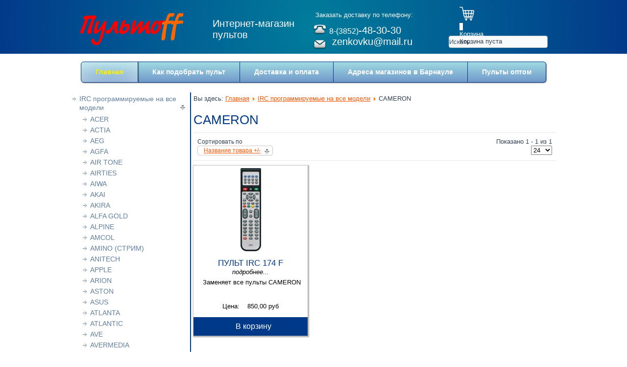

--- FILE ---
content_type: text/html; charset=utf-8
request_url: http://xn--k1agbndja4d.xn--p1ai/irc/210-cameron.html
body_size: 15028
content:
<!DOCTYPE html>
<html dir="ltr" lang="ru-ru">
<head>
      <base href="http://xn--k1agbndja4d.xn--p1ai/irc/210-cameron.html" />
  <meta http-equiv="content-type" content="text/html; charset=utf-8" />
  <meta name="keywords" content="IRC программируемые на все модели CAMERON, купить не дорого,купить по низким ценам, доставка, Барнаул, Новосибирск, Кемерово, Якутия, Хабаровск" />
  <meta name="title" content="IRC программируемые на все модели CAMERON, купить не дорого,купить по низким ценам, доставка, Барнаул, Новосибирск, Кемерово, Якутия, Хабаровск" />
  <meta name="description" content="IRC программируемые на все модели CAMERON, купить не дорого,купить по низким ценам, доставка, Барнаул, Новосибирск, Кемерово, Якутия, Хабаровск" />
  <meta name="generator" content="Joomla! - Open Source Content Management" />
  <title>IRC программируемые на все модели CAMERON, купить не дорого,купить по низким ценам, доставка, Барнаул, Новосибирск, Кемерово, Якутия, Хабаровск</title>
  <link href="/irc/210-cameron.html" rel="canonical" />
  <link href="/templates/pultoff1/favicon.ico" rel="shortcut icon" type="image/vnd.microsoft.icon" />
  <link rel="stylesheet" href="/templates/pultoff1/css/vm-ltr-common.css?vmver=9058" type="text/css" />
  <link rel="stylesheet" href="/templates/pultoff1/css/vm-ltr-site.css?vmver=9058" type="text/css" />
  <link rel="stylesheet" href="/components/com_virtuemart/assets/css/vm-ltr-reviews.css?vmver=9058" type="text/css" />
  <link rel="stylesheet" href="/components/com_virtuemart/assets/css/chosen.css?vmver=9058" type="text/css" />
  <link rel="stylesheet" href="/components/com_virtuemart/assets/css/jquery.fancybox-1.3.4.css?vmver=9058" type="text/css" />
  <link rel="stylesheet" href="/templates/pultoff1/css/art-vmenu.css" type="text/css" media="" />
  <link rel="stylesheet" href="/modules/mod_vm_cart/assets/css/style.css" type="text/css" />
  <style type="text/css">
.vmCartModule svg {fill:#ffffff}
.cart_top .total_products,
.cart_content .show_cart a {
	background:#ffffff;
}
.vmCartModule {
	border-color:#ffffff;
}
.vmCartModule a,
.vmCartModule a:hover,
.vmCartModule .product_name a,
.vmCartModule .product_name a:hover,
.cart_top .total strong,
.cart_top .total strong:hover {
	color:#ffffff;
}	
.total_products {
  display: inline-block;
  vertical-align: middle;
  -webkit-transform: translateZ(0);
  transform: translateZ(0);
  box-shadow: 0 0 1px rgba(0, 0, 0, 0);
  -webkit-backface-visibility: hidden;
  backface-visibility: hidden;
  -moz-osx-font-smoothing: grayscale;
}
#vmCartModule:hover .total_products{
  -webkit-animation-name: hvr-wobble-vertical;
  animation-name: hvr-wobble-vertical;
  -webkit-animation-duration: 1s;
  animation-duration: 1s;
  -webkit-animation-timing-function: ease-in-out;
  animation-timing-function: ease-in-out;
  -webkit-animation-iteration-count: 1;
  animation-iteration-count: 1;
}
.cart_content:before{
	left: 25px;
	width: 7px;
}
.cart_content{
	left: 0;
}

  </style>
  <script src="/media/jui/js/jquery.min.js" type="text/javascript"></script>
  <script src="/media/jui/js/jquery-noconflict.js" type="text/javascript"></script>
  <script src="/media/jui/js/jquery-migrate.min.js" type="text/javascript"></script>
  <script src="/components/com_virtuemart/assets/js/jquery-ui.min.js?vmver=9058" type="text/javascript"></script>
  <script src="/components/com_virtuemart/assets/js/jquery.ui.autocomplete.html.js?vmver=9058" type="text/javascript"></script>
  <script src="/components/com_virtuemart/assets/js/jquery.noconflict.js?vmver=9058" type="text/javascript" async="async"></script>
  <script src="/components/com_virtuemart/assets/js/vmsite.js?vmver=9058" type="text/javascript"></script>
  <script src="/components/com_virtuemart/assets/js/chosen.jquery.min.js?vmver=9058" type="text/javascript"></script>
  <script src="/components/com_virtuemart/assets/js/vmprices.js?vmver=9058" type="text/javascript"></script>
  <script src="/components/com_virtuemart/assets/js/fancybox/jquery.fancybox-1.3.4.pack.js?vmver=9058" type="text/javascript" defer="defer"></script>
  <script src="/media/system/js/mootools-core.js" type="text/javascript"></script>
  <script src="/media/system/js/core.js" type="text/javascript"></script>
  <script src="/media/system/js/mootools-more.js" type="text/javascript"></script>
  <script src="/modules/mod_vm_cart/assets/js/update_cart.js?vmver=9058" type="text/javascript"></script>
  <script type="text/javascript">

//<![CDATA[
jQuery(document).ready(function() {
		jQuery('#VMmenu02_80413 li.VmClose ul').hide();
		jQuery('#VMmenu02_80413 li .VmAdown').click( //VmArrowdown
		function() {

			if (jQuery(this).parent().next('ul').is(':hidden')) {
				jQuery('#VMmenu02_80413 ul:visible').delay(500).slideUp(500,'linear').parents('li').addClass('VmClose').removeClass('VmOpen');
				jQuery(this).parent().next('ul').slideDown(500,'linear');
				jQuery(this).parents('li').addClass('VmOpen').removeClass('VmClose');
			}
		});
		jQuery('#cat-button').click(function(){jQuery('#VMmenu02_80413').toggleClass('resp-hidden');});
	});
	
	
//]]>

  </script>

    <link rel="stylesheet" href="/templates/system/css/system.css" />
    <link rel="stylesheet" href="/templates/system/css/general.css" />

    <!-- Created by Artisteer v4.3.0.60745 -->
    
    
    <meta name="viewport" content="initial-scale = 1.0, maximum-scale = 3.0, user-scalable = yes, width = device-width" />

    <!--[if lt IE 9]><script src="https://html5shiv.googlecode.com/svn/trunk/html5.js"></script><![endif]-->
    <link rel="stylesheet" href="/templates/pultoff1/css/template.css" media="screen" type="text/css" />
    <!--[if lte IE 7]><link rel="stylesheet" href="/templates/pultoff1/css/template.ie7.css" media="screen" /><![endif]-->
    <link rel="stylesheet" href="/templates/pultoff1/css/template.responsive.css" media="all" type="text/css" />


    <script>if ('undefined' != typeof jQuery) document._artxJQueryBackup = jQuery;</script>
    <script src="/templates/pultoff1/jquery.js"></script>
    <script>jQuery.noConflict();</script>

    <script src="/templates/pultoff1/script.js"></script>
    <script src="/templates/pultoff1/script.responsive.js"></script>

        <script>if (document._artxJQueryBackup) jQuery = document._artxJQueryBackup;</script>

<link rel="stylesheet" href="/plugins/system/bit_vm_product_badges/bitvmbadges/css/bitvmbadges.css" type="text/css" />
<script type="text/javascript" src="/plugins/system/bit_vm_product_badges/bitvmbadges/js/bitvmbadges.js"></script>
<script type="text/javascript">
	jQuery(document).ready(function () {
	jQuery('div.product_badge').each(function(){
			var badge_relevant={'353':'sale','406':'sale','473':'sale','513':'sale','623':'sale','917':'sale','977':'sale','978':'sale','1008':'sale','1021':'sale','1025':'sale','1057':'sale','1058':'sale','1059':'sale','1060':'sale','1061':'sale','1404':'sale','1409':'sale','1443':'sale','1493':'sale','1494':'sale','1495':'sale','1501':'sale','1502':'sale','1504':'sale'};
			new_product_on_page(jQuery(this), badge_relevant,'http://xn--k1agbndja4d.xn--p1ai/plugins/system/bit_vm_product_badges/bitvmbadges/img/new.png','top:0px;left:0px','http://xn--k1agbndja4d.xn--p1ai/plugins/system/bit_vm_product_badges/bitvmbadges/img/rek.png',
				'top:0px;left:0px','http://xn--k1agbndja4d.xn--p1ai/plugins/system/bit_vm_product_badges/bitvmbadges/img/sale.png','top:0px;left:0px','http://xn--k1agbndja4d.xn--p1ai/plugins/system/bit_vm_product_badges/bitvmbadges/img/hit.png','top:0px;left:0px',
				'','','','','','','','');
			}) 
	}) 
</script> 
</head>
<body>

<div id="art-main">
    <div id="art-header-bg">
            </div>
    <div id="art-hmenu-bg" class="art-bar art-nav">
    </div>
    <div class="art-sheet clearfix">
<header class="art-header"><!-- begin nostyle -->
<div class="art-nostyle">
<!-- begin nostyle content -->


<div class="custom"  >
	<div class="contact">
<table>
<tbody>
<tr>
<td style="width: 200px;" rowspan="2">
<p><span style="font-family: tahoma, arial, helvetica, sans-serif;">Интернет-магазин</span></p>
<p><span style="font-family: tahoma, arial, helvetica, sans-serif;">пультов</span></p>
</td>
<td colspan="2"> <span style="font-size: 10pt;"><span style="font-size: 10pt;">Заказать доставку по телефону:</span></span></td>
</tr>
<tr>
<td>
<p><img class="contact_img_phone" src="/images/phone.png" alt="" width="30" height="30" /><br /><img class="contact_img_mail" style="padding: -10px 0 0 0;" src="/images/mail.png" alt="" width="30" height="30" /></p>
</td>
<td>
<p><span style="font-size: 12pt;">8-(3852)</span>-48-30-30</p>
<p> zenkovku@mail.ru</p>
</td>
</tr>
</tbody>
</table>
</div></div>
<!-- end nostyle content -->
</div>
<!-- end nostyle -->

    <div class="art-shapes">
        <!-- begin nostyle -->
<div class="art-nostyle">
<!-- begin nostyle content -->

<!-- Virtuemart 2 Ajax Card -->
<div class="vmCartModule " id="vmCartModule">
	<a href="/cart.html" rel="nofollow" >
	
	<svg version="1.1" id="Capa_1" xmlns="http://www.w3.org/2000/svg" xmlns:xlink="http://www.w3.org/1999/xlink" x="0px" y="0px"
	 width="30px" height="30px" viewBox="0 0 373.406 373.406" style="enable-background:new 0 0 373.406 373.406;"
	 xml:space="preserve">
<g>
	<g>
		<path d="M170.055,310.142c-14.292,0-25.918,11.627-25.918,25.918s11.627,25.918,25.918,25.918s25.917-11.627,25.917-25.918
			S184.346,310.142,170.055,310.142z M170.055,341.978c-3.264,0-5.918-2.654-5.918-5.918s2.655-5.918,5.918-5.918
			s5.918,2.654,5.918,5.918S173.318,341.978,170.055,341.978z"/>
		<path d="M292.265,310.142c-14.291,0-25.918,11.627-25.918,25.918s11.628,25.918,25.918,25.918c14.293,0,25.92-11.627,25.92-25.918
			S306.558,310.142,292.265,310.142z M292.265,341.978c-3.263,0-5.918-2.654-5.918-5.918s2.655-5.918,5.918-5.918
			c3.265,0,5.92,2.654,5.92,5.918S295.529,341.978,292.265,341.978z"/>
		<path d="M332.66,281.64h-203c-5.523,0-10,4.477-10,10s4.477,10,10,10h203c5.522,0,10-4.477,10-10S338.183,281.64,332.66,281.64z"
			/>
		<path d="M368.979,105.755c-4.165-5.067-16.489-7.759-16.489-7.759c-0.537-0.118-1.427-0.214-1.978-0.213l-248,0.077
			c-0.55,0-1.444,0.071-1.988,0.157l-1.933-1.095c-0.461-0.299-0.928-0.985-1.036-1.524L85.442,35.144
			c-0.108-0.54-3.015-23.715-28.957-23.715H13.333H10c-5.5,0-10,4.5-10,10s4.5,10,10,10h0.042h3.292h43.153
			c8.192,0,9.241,7.118,9.35,7.657l16.094,80.052c0.108,0.54,0.283,1.422,0.388,1.962c0,0,18.167,93.819,24.264,125.085
			c0.105,0.54,1.848,23.764,28.905,23.764h185.026c27.332,0,28.193-19.982,28.906-23.764c5.698-30.24,23.812-120.77,23.812-120.77
			c0.104-0.54,0.184-1.431,0.173-1.98C373.403,123.434,373.145,110.822,368.979,105.755z M113.218,168.319
			c-0.55,0-1.088-0.441-1.197-0.98l-9.558-47.541c-0.108-0.539-0.143-1.098-0.076-1.24c0,0,0,0,0.083-0.101
			c0.352-0.428,1.027-0.527,1.027-0.527c0.544-0.08,1.439-0.146,1.989-0.146h32.684c0.55,0,1.089,0.441,1.197,0.98l9.766,48.575
			c0.108,0.54-0.253,0.98-0.803,0.98H113.218z M164.741,249.948h-29.254c-7.391,0-9.178-7.093-9.284-7.633l-0.889-4.51
			c-0.106-0.54-0.275-1.424-0.374-1.965l-8.521-46.538c-0.099-0.541,0.27-0.983,0.82-0.983h35.112c0.55,0,1.089,0.44,1.197,0.979
			l11.996,59.668C165.652,249.507,165.291,249.948,164.741,249.948z M221.139,248.948c0,0.549-0.449,1-1,1h-32.998
			c-0.55,0-1.088-0.441-1.197-0.98L173.948,189.3c-0.108-0.54,0.253-0.98,0.803-0.98h45.388c0.551,0,1,0.45,1,1V248.948z
			 M221.139,167.319c0,0.55-0.449,1-1,1h-49.408c-0.55,0-1.089-0.441-1.197-0.98l-9.766-48.575c-0.108-0.539,0.253-0.98,0.803-0.98
			h59.567c0.551,0,1,0.45,1,1V167.319L221.139,167.319z M276.345,248.967c-0.107,0.54-0.646,0.979-1.196,0.979H242.14
			c-0.551,0-1-0.449-1-1v-59.629c0-0.55,0.449-1,1-1h45.397c0.551,0,0.912,0.441,0.804,0.98L276.345,248.967z M291.559,168.319
			h-49.421c-0.55,0-1-0.45-1-1v-48.536c0-0.55,0.45-1,1-1h59.579c0.551,0,0.911,0.441,0.805,0.98l-9.767,48.575
			C292.647,167.877,292.108,168.319,291.559,168.319z M329.797,242.315c-0.105,0.54-1.534,7.633-9.282,7.633h-22.967
			c-0.55,0-0.911-0.441-0.804-0.98L308.74,189.3c0.108-0.54,0.646-0.98,1.197-0.98h29.505c0.55,0,0.913,0.441,0.807,0.981
			C340.249,189.3,332.41,229.062,329.797,242.315z M353.849,119.567c-0.026,0.549-0.137,1.44-0.242,1.979l-9.027,45.791
			c-0.105,0.54-0.644,0.981-1.193,0.981h-29.428c-0.55,0-0.911-0.441-0.803-0.98l9.766-48.575c0.108-0.539,0.647-0.98,1.197-0.98
			h26.396c0.551,0,1.444,0.066,1.989,0.146c0,0,0.675,0.1,1.027,0.527C353.881,118.885,353.849,119.567,353.849,119.567z"/>
	</g>
</g>
<g>
</g>
<g>
</g>
<g>
</g>
<g>
</g>
<g>
</g>
<g>
</g>
<g>
</g>
<g>
</g>
<g>
</g>
<g>
</g>
<g>
</g>
<g>
</g>
<g>
</g>
<g>
</g>
<g>
</g>
</svg>
	<div class="cart_top">
		<div class="total_products">
		0		</div>
		<div class="total">	
							<span class="cart_empty">Корзина</span>		</div>
	</div>
	</a>
		<div class="cart_content">

	<div id="hiddencontainer" style=" display: none; ">
		<div class="vmcontainer">
			<div class="product_row">
				<span class="quantity"></span>&nbsp;x&nbsp;<span class="product_name"></span>
				<div class="subtotal_with_tax" style="float: right;"></div>
			<div class="customProductData"></div>
			</div>
		</div>
	</div>
	<div class="vm_cart_products">
		<div class="vmcontainer">
				</div>
	</div>


	<div class="total">
			</div>

<div class="cart_info">
	Корзина пуста</div>
<div class="show_cart">
	</div>
<div style="clear:both;"></div>
	<div class="payments_signin_button" ></div>
<noscript>
MOD_VIRTUEMART_CART_AJAX_CART_PLZ_JAVASCRIPT</noscript>
</div>
</div>

<script id="vm.CartModule.UpdateModule_js" type="text/javascript">//<![CDATA[ 
jQuery(document).ready(function(){
    jQuery("body").live("updateVirtueMartCartModule", function(e) {
        jQuery("#vmCartModule").updateVirtueMartCartModule();
    });
}); //]]>
</script><!-- end nostyle content -->
</div>
<!-- end nostyle -->
            </div>


<!--<h1 class="art-headline">
    
	<a href="/"></a>
</h1>
<h2 class="art-slogan"></h2>
-->



<div class="art-textblock art-object227400126">
 <!--   <form class="art-search" name="Search" action="/index.php" method="post">
    <input type="text" value="" name="searchword" />
    <input type="hidden" name="task" value="search" />
<input type="hidden" name="option" value="com_search" />
<input type="submit" value="Search" name="search" class="art-search-button" />
</form> -->
<!-- begin nostyle -->
<div class="art-nostyle">
<!-- begin nostyle content -->
<!--BEGIN Search Box -->
<form action="/search.html" method="get">
<div class="search">
<input name="keyword" id="mod_virtuemart_search" maxlength="40" alt="Поиск" class="inputbox" type="text" size="40" value="Искать..."  onblur="if(this.value=='') this.value='Искать...';" onfocus="if(this.value=='Искать...') this.value='';" /></div>
		<input type="hidden" name="limitstart" value="0" />
		<input type="hidden" name="option" value="com_virtuemart" />
		<input type="hidden" name="view" value="category" />
		<input type="hidden" name="virtuemart_category_id" value="0"/>

	  </form>

<!-- End Search Box -->
<!-- end nostyle content -->
</div>
<!-- end nostyle -->
</div>
                
                    
</header>
<nav class="art-nav">
    <div class="art-nav-inner">
    
<ul class="art-hmenu"><li class="item-101 current active"><a class=" active" href="/">Главная</a></li><li class="item-131"><a href="/kak-podobrat-pult.html">Как подобрать пульт</a></li><li class="item-132"><a href="/dostavka-i-oplata.html">Доставка и оплата</a></li><li class="item-133"><a href="/adresa-magazinov-v-barnaule.html">Адреса магазинов в Барнауле</a></li><li class="item-134"><a href="/pulty-optom.html">Пульты оптом</a></li></ul> 
        </div>
    </nav>
<div class="art-layout-wrapper">
                <div class="art-content-layout">
                    <div class="art-content-layout-row">
                        <div class="art-layout-cell art-sidebar1">
<div id="cat-button">Каталог</div>

<ul class="resp-hidden VMmenu art-vmenu" id="VMmenu02_80413" >

<li class="VmOpen">
	<div>
		<a class="VmAdown" href="javascript:/">IRC программируемые на все модели			<span class="VmArrowdown"> </span>
			</a>
	</div>
<ul class="menu art-vmenu">
		<li class="VmClose">
<li>
	<div ><a href="/irc/210-acer.html" class="cl1">ACER</a></div>
</li>
		<li class="VmClose">
<li>
	<div ><a href="/irc/210-actia.html" class="cl1">ACTIA</a></div>
</li>
		<li class="VmClose">
<li>
	<div ><a href="/irc/210-aeg.html" class="cl1">AEG</a></div>
</li>
		<li class="VmClose">
<li>
	<div ><a href="/irc/210-agfa.html" class="cl1">AGFA</a></div>
</li>
		<li class="VmClose">
<li>
	<div ><a href="/irc/210-air_tone.html" class="cl1">AIR TONE</a></div>
</li>
		<li class="VmClose">
<li>
	<div ><a href="/irc/210-airties.html" class="cl1">AIRTIES</a></div>
</li>
		<li class="VmClose">
<li>
	<div ><a href="/irc/210-aiwa.html" class="cl1">AIWA</a></div>
</li>
		<li class="VmClose">
<li>
	<div ><a href="/irc/210-akai.html" class="cl1">AKAI</a></div>
</li>
		<li class="VmClose">
<li>
	<div ><a href="/irc/210-akira.html" class="cl1">AKIRA</a></div>
</li>
		<li class="VmClose">
<li>
	<div ><a href="/irc/210-alfa_gold.html" class="cl1">ALFA GOLD</a></div>
</li>
		<li class="VmClose">
<li>
	<div ><a href="/irc/210-alpine.html" class="cl1">ALPINE</a></div>
</li>
		<li class="VmClose">
<li>
	<div ><a href="/irc/210-amcol.html" class="cl1">AMCOL</a></div>
</li>
		<li class="VmClose">
<li>
	<div ><a href="/irc/210-amino_стрим.html" class="cl1">AMINO (СТРИМ)</a></div>
</li>
		<li class="VmClose">
<li>
	<div ><a href="/irc/210-anitech.html" class="cl1">ANITECH</a></div>
</li>
		<li class="VmClose">
<li>
	<div ><a href="/irc/210-apple.html" class="cl1">APPLE</a></div>
</li>
		<li class="VmClose">
<li>
	<div ><a href="/irc/210-arion.html" class="cl1">ARION</a></div>
</li>
		<li class="VmClose">
<li>
	<div ><a href="/irc/210-aston.html" class="cl1">ASTON</a></div>
</li>
		<li class="VmClose">
<li>
	<div ><a href="/irc/210-asus.html" class="cl1">ASUS</a></div>
</li>
		<li class="VmClose">
<li>
	<div ><a href="/irc/210-atlanta.html" class="cl1">ATLANTA</a></div>
</li>
		<li class="VmClose">
<li>
	<div ><a href="/irc/210-atlantic.html" class="cl1">ATLANTIC</a></div>
</li>
		<li class="VmClose">
<li>
	<div ><a href="/irc/210-ave.html" class="cl1">AVE</a></div>
</li>
		<li class="VmClose">
<li>
	<div ><a href="/irc/210-avermedia.html" class="cl1">AVERMEDIA</a></div>
</li>
		<li class="VmClose">
<li>
	<div ><a href="/irc/210-avest.html" class="cl1">AVEST</a></div>
</li>
		<li class="VmClose">
<li>
	<div ><a href="/irc/210-bang_olufsen.html" class="cl1">BANG & OLUFSEN</a></div>
</li>
		<li class="VmClose">
<li>
	<div ><a href="/irc/210-bbk.html" class="cl1">BBK</a></div>
</li>
		<li class="VmClose">
<li>
	<div ><a href="/irc/210-behold.html" class="cl1">BEHOLD</a></div>
</li>
		<li class="VmClose">
<li>
	<div ><a href="/irc/210-beko.html" class="cl1">BEKO</a></div>
</li>
		<li class="VmClose">
<li>
	<div ><a href="/irc/210-benq.html" class="cl1">BENQ</a></div>
</li>
		<li class="VmClose">
<li>
	<div ><a href="/irc/210-big_star.html" class="cl1">BIG STAR</a></div>
</li>
		<li class="VmClose">
<li>
	<div ><a href="/irc/210-bigsat.html" class="cl1">BIGSAT</a></div>
</li>
		<li class="VmClose">
<li>
	<div ><a href="/irc/210-bigston.html" class="cl1">BIGSTON</a></div>
</li>
		<li class="VmClose">
<li>
	<div ><a href="/irc/210-bimatek.html" class="cl1">BIMATEK</a></div>
</li>
		<li class="VmClose">
<li>
	<div ><a href="/irc/210-blaupunkt.html" class="cl1">BLAUPUNKT</a></div>
</li>
		<li class="VmClose">
<li>
	<div ><a href="/irc/210-bork.html" class="cl1">BORK</a></div>
</li>
		<li class="VmClose">
<li>
	<div ><a href="/irc/210-brand.html" class="cl1">BRAND</a></div>
</li>
		<li class="VmClose">
<li>
	<div ><a href="/irc/210-broksonic.html" class="cl1">BROKSONIC</a></div>
</li>
		<li class="VmClose">
<li>
	<div ><a href="/irc/210-cadena.html" class="cl1">CADENA</a></div>
</li>
		<li class="VmOpen">
<li>
	<div ><a href="/irc/210-cameron.html" class="cl1">CAMERON</a></div>
</li>
		<li class="VmClose">
<li>
	<div ><a href="/irc/210-casio.html" class="cl1">CASIO</a></div>
</li>
		<li class="VmClose">
<li>
	<div ><a href="/irc/210-caska.html" class="cl1">CASKA</a></div>
</li>
		<li class="VmClose">
<li>
	<div ><a href="/irc/210-changhong.html" class="cl1">CHANGHONG</a></div>
</li>
		<li class="VmClose">
<li>
	<div ><a href="/irc/210-compro.html" class="cl1">COMPRO</a></div>
</li>
		<li class="VmClose">
<li>
	<div ><a href="/irc/210-conrac.html" class="cl1">CONRAC</a></div>
</li>
		<li class="VmClose">
<li>
	<div ><a href="/irc/210-contec.html" class="cl1">CONTEC</a></div>
</li>
		<li class="VmClose">
<li>
	<div ><a href="/irc/210-continent.html" class="cl1">CONTINENT</a></div>
</li>
		<li class="VmClose">
<li>
	<div ><a href="/irc/210-cortland.html" class="cl1">CORTLAND</a></div>
</li>
		<li class="VmClose">
<li>
	<div ><a href="/irc/210-coship.html" class="cl1">COSHIP</a></div>
</li>
		<li class="VmClose">
<li>
	<div ><a href="/irc/210-crown.html" class="cl1">CROWN</a></div>
</li>
		<li class="VmClose">
<li>
	<div ><a href="/irc/210-d-color.html" class="cl1">D-COLOR</a></div>
</li>
		<li class="VmClose">
<li>
	<div ><a href="/irc/210-d-link.html" class="cl1">D-LINK</a></div>
</li>
		<li class="VmClose">
<li>
	<div ><a href="/irc/210-daewoo.html" class="cl1">DAEWOO</a></div>
</li>
		<li class="VmClose">
<li>
	<div ><a href="/irc/210-dartland.html" class="cl1">DARTLAND</a></div>
</li>
		<li class="VmClose">
<li>
	<div ><a href="/irc/210-daytron.html" class="cl1">DAYTRON</a></div>
</li>
		<li class="VmClose">
<li>
	<div ><a href="/irc/210-defender.html" class="cl1">DEFENDER</a></div>
</li>
		<li class="VmClose">
<li>
	<div ><a href="/irc/210-delta_systems.html" class="cl1">DELTA SYSTEMS</a></div>
</li>
		<li class="VmClose">
<li>
	<div ><a href="/irc/210-desay.html" class="cl1">DESAY</a></div>
</li>
		<li class="VmClose">
<li>
	<div ><a href="/irc/210-dex.html" class="cl1">DEX</a></div>
</li>
		<li class="VmClose">
<li>
	<div ><a href="/irc/210-dexp.html" class="cl1">DEXP</a></div>
</li>
		<li class="VmClose">
<li>
	<div ><a href="/irc/210-dialog.html" class="cl1">DIALOG</a></div>
</li>
		<li class="VmClose">
<li>
	<div ><a href="/irc/210-digifors.html" class="cl1">DIGIFORS</a></div>
</li>
		<li class="VmClose">
<li>
	<div ><a href="/irc/210-digital.html" class="cl1">DIGITAL</a></div>
</li>
		<li class="VmClose">
<li>
	<div ><a href="/irc/210-distar.html" class="cl1">DISTAR</a></div>
</li>
		<li class="VmClose">
<li>
	<div ><a href="/irc/210-dns.html" class="cl1">DNS</a></div>
</li>
		<li class="VmClose">
<li>
	<div ><a href="/irc/210-dr.hd.html" class="cl1">DR.HD</a></div>
</li>
		<li class="VmClose">
<li>
	<div ><a href="/irc/210-dream.html" class="cl1">DREAM</a></div>
</li>
		<li class="VmClose">
<li>
	<div ><a href="/irc/210-dual.html" class="cl1">DUAL</a></div>
</li>
		<li class="VmClose">
<li>
	<div ><a href="/irc/210-dune.html" class="cl1">DUNE</a></div>
</li>
		<li class="VmClose">
<li>
	<div ><a href="/irc/210-dvtech.html" class="cl1">DVTECH</a></div>
</li>
		<li class="VmClose">
<li>
	<div ><a href="/irc/210-echospace.html" class="cl1">ECHOSPACE</a></div>
</li>
		<li class="VmClose">
<li>
	<div ><a href="/irc/210-echostar.html" class="cl1">ECHOSTAR</a></div>
</li>
		<li class="VmClose">
<li>
	<div ><a href="/irc/210-elco.html" class="cl1">ELCO</a></div>
</li>
		<li class="VmClose">
<li>
	<div ><a href="/irc/210-elekta.html" class="cl1">ELEKTA</a></div>
</li>
		<li class="VmClose">
<li>
	<div ><a href="/irc/210-elenberg.html" class="cl1">ELENBERG</a></div>
</li>
		<li class="VmClose">
<li>
	<div ><a href="/irc/210-eltex.html" class="cl1">ELTEX</a></div>
</li>
		<li class="VmClose">
<li>
	<div ><a href="/irc/210-eplutus.html" class="cl1">EPLUTUS</a></div>
</li>
		<li class="VmClose">
<li>
	<div ><a href="/irc/210-epson.html" class="cl1">EPSON</a></div>
</li>
		<li class="VmClose">
<li>
	<div ><a href="/irc/210-erc.html" class="cl1">ERC</a></div>
</li>
		<li class="VmClose">
<li>
	<div ><a href="/irc/210-erisson.html" class="cl1">ERISSON</a></div>
</li>
		<li class="VmClose">
<li>
	<div ><a href="/irc/210-eurosky.html" class="cl1">EUROSKY</a></div>
</li>
		<li class="VmClose">
<li>
	<div ><a href="/irc/210-eurostar.html" class="cl1">EUROSTAR</a></div>
</li>
		<li class="VmClose">
<li>
	<div ><a href="/irc/210-euston.html" class="cl1">EUSTON</a></div>
</li>
		<li class="VmClose">
<li>
	<div ><a href="/irc/210-evgo.html" class="cl1">EVGO</a></div>
</li>
		<li class="VmClose">
<li>
	<div ><a href="/irc/210-evo.html" class="cl1">EVO</a></div>
</li>
		<li class="VmClose">
<li>
	<div ><a href="/irc/210-explay.html" class="cl1">EXPLAY</a></div>
</li>
		<li class="VmClose">
<li>
	<div ><a href="/irc/210-finlux.html" class="cl1">FINLUX</a></div>
</li>
		<li class="VmClose">
<li>
	<div ><a href="/irc/210-first.html" class="cl1">FIRST</a></div>
</li>
		<li class="VmClose">
<li>
	<div ><a href="/irc/210-fisher.html" class="cl1">FISHER</a></div>
</li>
		<li class="VmClose">
<li>
	<div ><a href="/irc/210-fujitsu.html" class="cl1">FUJITSU</a></div>
</li>
		<li class="VmClose">
<li>
	<div ><a href="/irc/210-funai.html" class="cl1">FUNAI</a></div>
</li>
		<li class="VmClose">
<li>
	<div ><a href="/irc/210-fusion.html" class="cl1">FUSION</a></div>
</li>
		<li class="VmClose">
<li>
	<div ><a href="/irc/210-galaxy_innovations.html" class="cl1">GALAXY INNOVATIONS</a></div>
</li>
		<li class="VmClose">
<li>
	<div ><a href="/irc/210-garrity.html" class="cl1">GARRITY</a></div>
</li>
		<li class="VmClose">
<li>
	<div ><a href="/irc/210-general.html" class="cl1">GENERAL</a></div>
</li>
		<li class="VmClose">
<li>
	<div ><a href="/irc/210-globalteq.html" class="cl1">GLOBALTEQ</a></div>
</li>
		<li class="VmClose">
<li>
	<div ><a href="/irc/210-globo.html" class="cl1">GLOBO</a></div>
</li>
		<li class="VmClose">
<li>
	<div ><a href="/irc/210-gold_star_-_lg.html" class="cl1">GOLD STAR - LG</a></div>
</li>
		<li class="VmClose">
<li>
	<div ><a href="/irc/210-golden_interstar.html" class="cl1">GOLDEN INTERSTAR</a></div>
</li>
		<li class="VmClose">
<li>
	<div ><a href="/irc/210-golden_media.html" class="cl1">GOLDEN MEDIA</a></div>
</li>
		<li class="VmClose">
<li>
	<div ><a href="/irc/210-goldmaster.html" class="cl1">GOLDMASTER</a></div>
</li>
		<li class="VmClose">
<li>
	<div ><a href="/irc/210-grandtec.html" class="cl1">GRANDTEC</a></div>
</li>
		<li class="VmClose">
<li>
	<div ><a href="/irc/210-grundig.html" class="cl1">GRUNDIG</a></div>
</li>
		<li class="VmClose">
<li>
	<div ><a href="/irc/210-haier.html" class="cl1">HAIER</a></div>
</li>
		<li class="VmClose">
<li>
	<div ><a href="/irc/210-hannspree.html" class="cl1">HANNSPREE</a></div>
</li>
		<li class="VmClose">
<li>
	<div ><a href="/irc/210-hantarex.html" class="cl1">HANTAREX</a></div>
</li>
		<li class="VmClose">
<li>
	<div ><a href="/irc/210-happy.html" class="cl1">HAPPY</a></div>
</li>
		<li class="VmClose">
<li>
	<div ><a href="/irc/210-hcm.html" class="cl1">HCM</a></div>
</li>
		<li class="VmClose">
<li>
	<div ><a href="/irc/210-helix.html" class="cl1">HELIX</a></div>
</li>
		<li class="VmClose">
<li>
	<div ><a href="/irc/210-hitachi.html" class="cl1">HITACHI</a></div>
</li>
		<li class="VmClose">
<li>
	<div ><a href="/irc/210-hivion.html" class="cl1">HIVION</a></div>
</li>
		<li class="VmClose">
<li>
	<div ><a href="/irc/210-home.html" class="cl1">HOME</a></div>
</li>
		<li class="VmClose">
<li>
	<div ><a href="/irc/210-homecast_воля.html" class="cl1">HOMECAST (ВОЛЯ)</a></div>
</li>
		<li class="VmClose">
<li>
	<div ><a href="/irc/210-horizont.html" class="cl1">HORIZONT</a></div>
</li>
		<li class="VmClose">
<li>
	<div ><a href="/irc/210-hotcake.html" class="cl1">HOTCAKE</a></div>
</li>
		<li class="VmClose">
<li>
	<div ><a href="/irc/210-hpc.html" class="cl1">HPC</a></div>
</li>
		<li class="VmClose">
<li>
	<div ><a href="/irc/210-hyundai.html" class="cl1">HYUNDAI</a></div>
</li>
		<li class="VmClose">
<li>
	<div ><a href="/irc/210-iconbit.html" class="cl1">ICONBIT</a></div>
</li>
		<li class="VmClose">
<li>
	<div ><a href="/irc/210-id_digital.html" class="cl1">ID DIGITAL</a></div>
</li>
		<li class="VmClose">
<li>
	<div ><a href="/irc/210-inno-hit.html" class="cl1">INNO-HIT</a></div>
</li>
		<li class="VmClose">
<li>
	<div ><a href="/irc/210-intek.html" class="cl1">INTEK</a></div>
</li>
		<li class="VmClose">
<li>
	<div ><a href="/irc/210-irbis.html" class="cl1">IRBIS</a></div>
</li>
		<li class="VmClose">
<li>
	<div ><a href="/irc/210-iva_ива.html" class="cl1">IVA (ИВА)</a></div>
</li>
		<li class="VmClose">
<li>
	<div ><a href="/irc/210-izumi.html" class="cl1">IZUMI</a></div>
</li>
		<li class="VmClose">
<li>
	<div ><a href="/irc/210-jbl.html" class="cl1">JBL</a></div>
</li>
		<li class="VmClose">
<li>
	<div ><a href="/irc/210-jeutech.html" class="cl1">JEUTECH</a></div>
</li>
		<li class="VmClose">
<li>
	<div ><a href="/irc/210-jinlipu.html" class="cl1">JINLIPU</a></div>
</li>
		<li class="VmClose">
<li>
	<div ><a href="/irc/210-jvc.html" class="cl1">JVC</a></div>
</li>
		<li class="VmClose">
<li>
	<div ><a href="/irc/210-kamacrown.html" class="cl1">KAMACROWN</a></div>
</li>
		<li class="VmClose">
<li>
	<div ><a href="/irc/210-kansai.html" class="cl1">KANSAI</a></div>
</li>
		<li class="VmClose">
<li>
	<div ><a href="/irc/210-kaon.html" class="cl1">KAON</a></div>
</li>
		<li class="VmClose">
<li>
	<div ><a href="/irc/210-kenstar.html" class="cl1">KENSTAR</a></div>
</li>
		<li class="VmClose">
<li>
	<div ><a href="/irc/210-kenwood.html" class="cl1">KENWOOD</a></div>
</li>
		<li class="VmClose">
<li>
	<div ><a href="/irc/210-kia.html" class="cl1">KIA</a></div>
</li>
		<li class="VmClose">
<li>
	<div ><a href="/irc/210-kneissel.html" class="cl1">KNEISSEL</a></div>
</li>
		<li class="VmClose">
<li>
	<div ><a href="/irc/210-konka.html" class="cl1">KONKA</a></div>
</li>
		<li class="VmClose">
<li>
	<div ><a href="/irc/210-kosmos.html" class="cl1">KOSMOS</a></div>
</li>
		<li class="VmClose">
<li>
	<div ><a href="/irc/210-kronix.html" class="cl1">KRONIX</a></div>
</li>
		<li class="VmClose">
<li>
	<div ><a href="/irc/210-kronmark.html" class="cl1">KRONMARK</a></div>
</li>
		<li class="VmClose">
<li>
	<div ><a href="/irc/210-kuppersberg.html" class="cl1">KUPPERSBERG</a></div>
</li>
		<li class="VmClose">
<li>
	<div ><a href="/irc/210-lans.html" class="cl1">LANS</a></div>
</li>
		<li class="VmClose">
<li>
	<div ><a href="/irc/210-leadtek.html" class="cl1">LEADTEK</a></div>
</li>
		<li class="VmClose">
<li>
	<div ><a href="/irc/210-locus.html" class="cl1">LOCUS</a></div>
</li>
		<li class="VmClose">
<li>
	<div ><a href="/irc/210-loewe.html" class="cl1">LOEWE</a></div>
</li>
		<li class="VmClose">
<li>
	<div ><a href="/irc/210-loview.html" class="cl1">LOVIEW</a></div>
</li>
		<li class="VmClose">
<li>
	<div ><a href="/irc/210-lumax.html" class="cl1">LUMAX</a></div>
</li>
		<li class="VmClose">
<li>
	<div ><a href="/irc/210-lumme.html" class="cl1">LUMME</a></div>
</li>
		<li class="VmClose">
<li>
	<div ><a href="/irc/210-luxeon.html" class="cl1">LUXEON</a></div>
</li>
		<li class="VmClose">
<li>
	<div ><a href="/irc/210-mag.html" class="cl1">MAG</a></div>
</li>
		<li class="VmClose">
<li>
	<div ><a href="/irc/210-mastar.html" class="cl1">MASTAR</a></div>
</li>
		<li class="VmClose">
<li>
	<div ><a href="/irc/210-mdi.html" class="cl1">MDI</a></div>
</li>
		<li class="VmClose">
<li>
	<div ><a href="/irc/210-media_com.html" class="cl1">MEDIA COM</a></div>
</li>
		<li class="VmClose">
<li>
	<div ><a href="/irc/210-metz.html" class="cl1">METZ</a></div>
</li>
		<li class="VmClose">
<li>
	<div ><a href="/irc/210-microlab.html" class="cl1">MICROLAB</a></div>
</li>
		<li class="VmClose">
<li>
	<div ><a href="/irc/210-miro.html" class="cl1">MIRO</a></div>
</li>
		<li class="VmClose">
<li>
	<div ><a href="/irc/210-mitsubishi.html" class="cl1">MITSUBISHI</a></div>
</li>
		<li class="VmClose">
<li>
	<div ><a href="/irc/210-miyota.html" class="cl1">MIYOTA</a></div>
</li>
		<li class="VmClose">
<li>
	<div ><a href="/irc/210-motorola.html" class="cl1">MOTOROLA</a></div>
</li>
		<li class="VmClose">
<li>
	<div ><a href="/irc/210-mustek.html" class="cl1">MUSTEK</a></div>
</li>
		<li class="VmClose">
<li>
	<div ><a href="/irc/210-mystery.html" class="cl1">MYSTERY</a></div>
</li>
		<li class="VmClose">
<li>
	<div ><a href="/irc/210-nash.html" class="cl1">NASH</a></div>
</li>
		<li class="VmClose">
<li>
	<div ><a href="/irc/210-nds.html" class="cl1">NDS</a></div>
</li>
		<li class="VmClose">
<li>
	<div ><a href="/irc/210-nec.html" class="cl1">NEC</a></div>
</li>
		<li class="VmClose">
<li>
	<div ><a href="/irc/210-neom.html" class="cl1">NEOM</a></div>
</li>
		<li class="VmClose">
<li>
	<div ><a href="/irc/210-neumann.html" class="cl1">NEUMANN</a></div>
</li>
		<li class="VmClose">
<li>
	<div ><a href="/irc/210-next.html" class="cl1">NEXT</a></div>
</li>
		<li class="VmClose">
<li>
	<div ><a href="/irc/210-nokia.html" class="cl1">NOKIA</a></div>
</li>
		<li class="VmClose">
<li>
	<div ><a href="/irc/210-not.html" class="cl1">NOT</a></div>
</li>
		<li class="VmClose">
<li>
	<div ><a href="/irc/210-nova.html" class="cl1">NOVA</a></div>
</li>
		<li class="VmClose">
<li>
	<div ><a href="/irc/210-novex.html" class="cl1">NOVEX</a></div>
</li>
		<li class="VmClose">
<li>
	<div ><a href="/irc/210-novicam.html" class="cl1">NOVICAM</a></div>
</li>
		<li class="VmClose">
<li>
	<div ><a href="/irc/210-novis.html" class="cl1">NOVIS</a></div>
</li>
		<li class="VmClose">
<li>
	<div ><a href="/irc/210-ntt.html" class="cl1">NTT</a></div>
</li>
		<li class="VmClose">
<li>
	<div ><a href="/irc/210-odeon.html" class="cl1">ODEON</a></div>
</li>
		<li class="VmClose">
<li>
	<div ><a href="/irc/210-omega.html" class="cl1">OMEGA</a></div>
</li>
		<li class="VmClose">
<li>
	<div ><a href="/irc/210-onida.html" class="cl1">ONIDA</a></div>
</li>
		<li class="VmClose">
<li>
	<div ><a href="/irc/210-oniks.html" class="cl1">ONIKS</a></div>
</li>
		<li class="VmClose">
<li>
	<div ><a href="/irc/210-onlime.html" class="cl1">ONLIME</a></div>
</li>
		<li class="VmClose">
<li>
	<div ><a href="/irc/210-onwa.html" class="cl1">ONWA</a></div>
</li>
		<li class="VmClose">
<li>
	<div ><a href="/irc/210-openbox.html" class="cl1">OPENBOX</a></div>
</li>
		<li class="VmClose">
<li>
	<div ><a href="/irc/210-opentech.html" class="cl1">OPENTECH</a></div>
</li>
		<li class="VmClose">
<li>
	<div ><a href="/irc/210-opentel.html" class="cl1">OPENTEL</a></div>
</li>
		<li class="VmClose">
<li>
	<div ><a href="/irc/210-orbita.html" class="cl1">ORBITA</a></div>
</li>
		<li class="VmClose">
<li>
	<div ><a href="/irc/210-oriel.html" class="cl1">ORIEL</a></div>
</li>
		<li class="VmClose">
<li>
	<div ><a href="/irc/210-orient.html" class="cl1">ORIENT</a></div>
</li>
		<li class="VmClose">
<li>
	<div ><a href="/irc/210-orion.html" class="cl1">ORION</a></div>
</li>
		<li class="VmClose">
<li>
	<div ><a href="/irc/210-orson.html" class="cl1">ORSON</a></div>
</li>
		<li class="VmClose">
<li>
	<div ><a href="/irc/210-panasonic.html" class="cl1">PANASONIC</a></div>
</li>
		<li class="VmClose">
<li>
	<div ><a href="/irc/210-paragon.html" class="cl1">PARAGON</a></div>
</li>
		<li class="VmClose">
<li>
	<div ><a href="/irc/210-patix_digital.html" class="cl1">PATIX DIGITAL</a></div>
</li>
		<li class="VmClose">
<li>
	<div ><a href="/irc/210-pauxis.html" class="cl1">PAUXIS</a></div>
</li>
		<li class="VmClose">
<li>
	<div ><a href="/irc/210-perfeo.html" class="cl1">PERFEO</a></div>
</li>
		<li class="VmClose">
<li>
	<div ><a href="/irc/210-phantom.html" class="cl1">PHANTOM</a></div>
</li>
		<li class="VmClose">
<li>
	<div ><a href="/irc/210-philips.html" class="cl1">PHILIPS</a></div>
</li>
		<li class="VmClose">
<li>
	<div ><a href="/irc/210-phoenix.html" class="cl1">PHOENIX</a></div>
</li>
		<li class="VmClose">
<li>
	<div ><a href="/irc/210-phoenix_gold.html" class="cl1">PHOENIX GOLD</a></div>
</li>
		<li class="VmClose">
<li>
	<div ><a href="/irc/210-pioneer.html" class="cl1">PIONEER</a></div>
</li>
		<li class="VmClose">
<li>
	<div ><a href="/irc/210-pixelview.html" class="cl1">PIXELVIEW</a></div>
</li>
		<li class="VmClose">
<li>
	<div ><a href="/irc/210-plantron.html" class="cl1">PLANTRON</a></div>
</li>
		<li class="VmClose">
<li>
	<div ><a href="/irc/210-polar.html" class="cl1">POLAR</a></div>
</li>
		<li class="VmClose">
<li>
	<div ><a href="/irc/210-polaroid.html" class="cl1">POLAROID</a></div>
</li>
		<li class="VmClose">
<li>
	<div ><a href="/irc/210-premiera.html" class="cl1">PREMIERA</a></div>
</li>
		<li class="VmClose">
<li>
	<div ><a href="/irc/210-prestigio.html" class="cl1">PRESTIGIO</a></div>
</li>
		<li class="VmClose">
<li>
	<div ><a href="/irc/210-prima.html" class="cl1">PRIMA</a></div>
</li>
		<li class="VmClose">
<li>
	<div ><a href="/irc/210-prology.html" class="cl1">PROLOGY</a></div>
</li>
		<li class="VmClose">
<li>
	<div ><a href="/irc/210-promethean.html" class="cl1">PROMETHEAN</a></div>
</li>
		<li class="VmClose">
<li>
	<div ><a href="/irc/210-raduga.html" class="cl1">RADUGA</a></div>
</li>
		<li class="VmClose">
<li>
	<div ><a href="/irc/210-rainford.html" class="cl1">RAINFORD</a></div>
</li>
		<li class="VmClose">
<li>
	<div ><a href="/irc/210-recor.html" class="cl1">RECOR</a></div>
</li>
		<li class="VmClose">
<li>
	<div ><a href="/irc/210-red_star.html" class="cl1">RED STAR</a></div>
</li>
		<li class="VmClose">
<li>
	<div ><a href="/irc/210-rekord.html" class="cl1">REKORD</a></div>
</li>
		<li class="VmClose">
<li>
	<div ><a href="/irc/210-rikor.html" class="cl1">RIKOR</a></div>
</li>
		<li class="VmClose">
<li>
	<div ><a href="/irc/210-rising.html" class="cl1">RISING</a></div>
</li>
		<li class="VmClose">
<li>
	<div ><a href="/irc/210-roadstar.html" class="cl1">ROADSTAR</a></div>
</li>
		<li class="VmClose">
<li>
	<div ><a href="/irc/210-roison.html" class="cl1">ROISON</a></div>
</li>
		<li class="VmClose">
<li>
	<div ><a href="/irc/210-rolsen.html" class="cl1">ROLSEN</a></div>
</li>
		<li class="VmClose">
<li>
	<div ><a href="/irc/210-roverscan.html" class="cl1">ROVERSCAN</a></div>
</li>
		<li class="VmClose">
<li>
	<div ><a href="/irc/210-rubin.html" class="cl1">RUBIN</a></div>
</li>
		<li class="VmClose">
<li>
	<div ><a href="/irc/210-sagemcom.html" class="cl1">SAGEMCOM</a></div>
</li>
		<li class="VmClose">
<li>
	<div ><a href="/irc/210-samsung.html" class="cl1">SAMSUNG</a></div>
</li>
		<li class="VmClose">
<li>
	<div ><a href="/irc/210-sansui.html" class="cl1">SANSUI</a></div>
</li>
		<li class="VmClose">
<li>
	<div ><a href="/irc/210-sanyo.html" class="cl1">SANYO</a></div>
</li>
		<li class="VmClose">
<li>
	<div ><a href="/irc/210-saturn.html" class="cl1">SATURN</a></div>
</li>
		<li class="VmClose">
<li>
	<div ><a href="/irc/210-scarlett.html" class="cl1">SCARLETT</a></div>
</li>
		<li class="VmClose">
<li>
	<div ><a href="/irc/210-schneider.html" class="cl1">SCHNEIDER</a></div>
</li>
		<li class="VmClose">
<li>
	<div ><a href="/irc/210-seg.html" class="cl1">SEG</a></div>
</li>
		<li class="VmClose">
<li>
	<div ><a href="/irc/210-seleco.html" class="cl1">SELECO</a></div>
</li>
		<li class="VmClose">
<li>
	<div ><a href="/irc/210-selenga.html" class="cl1">SELENGA</a></div>
</li>
		<li class="VmClose">
<li>
	<div ><a href="/irc/210-setro.html" class="cl1">SETRO</a></div>
</li>
		<li class="VmClose">
<li>
	<div ><a href="/irc/210-sezam.html" class="cl1">SEZAM</a></div>
</li>
		<li class="VmClose">
<li>
	<div ><a href="/irc/210-sharp.html" class="cl1">SHARP</a></div>
</li>
		<li class="VmClose">
<li>
	<div ><a href="/irc/210-shinco.html" class="cl1">SHINCO</a></div>
</li>
		<li class="VmClose">
<li>
	<div ><a href="/irc/210-shivaki.html" class="cl1">SHIVAKI</a></div>
</li>
		<li class="VmClose">
<li>
	<div ><a href="/irc/210-siemens.html" class="cl1">SIEMENS</a></div>
</li>
		<li class="VmClose">
<li>
	<div ><a href="/irc/210-siesta.html" class="cl1">SIESTA</a></div>
</li>
		<li class="VmClose">
<li>
	<div ><a href="/irc/210-silvano.html" class="cl1">SILVANO</a></div>
</li>
		<li class="VmClose">
<li>
	<div ><a href="/irc/210-silver.html" class="cl1">SILVER</a></div>
</li>
		<li class="VmClose">
<li>
	<div ><a href="/irc/210-sitronics.html" class="cl1">SITRONICS</a></div>
</li>
		<li class="VmClose">
<li>
	<div ><a href="/irc/210-sky_vision.html" class="cl1">SKY VISION</a></div>
</li>
		<li class="VmClose">
<li>
	<div ><a href="/irc/210-skymaster.html" class="cl1">SKYMASTER</a></div>
</li>
		<li class="VmClose">
<li>
	<div ><a href="/irc/210-skyon.html" class="cl1">SKYON</a></div>
</li>
		<li class="VmClose">
<li>
	<div ><a href="/irc/210-skyway.html" class="cl1">SKYWAY</a></div>
</li>
		<li class="VmClose">
<li>
	<div ><a href="/irc/210-skyworth.html" class="cl1">SKYWORTH</a></div>
</li>
		<li class="VmClose">
<li>
	<div ><a href="/irc/210-sokol.html" class="cl1">SOKOL</a></div>
</li>
		<li class="VmClose">
<li>
	<div ><a href="/irc/210-sonashi.html" class="cl1">SONASHI</a></div>
</li>
		<li class="VmClose">
<li>
	<div ><a href="/irc/210-sony.html" class="cl1">SONY</a></div>
</li>
		<li class="VmClose">
<li>
	<div ><a href="/irc/210-soundmax.html" class="cl1">SOUNDMAX</a></div>
</li>
		<li class="VmClose">
<li>
	<div ><a href="/irc/210-spektr.html" class="cl1">SPEKTR</a></div>
</li>
		<li class="VmClose">
<li>
	<div ><a href="/irc/210-star.html" class="cl1">STAR</a></div>
</li>
		<li class="VmClose">
<li>
	<div ><a href="/irc/210-star_clusters.html" class="cl1">STAR CLUSTERS</a></div>
</li>
		<li class="VmClose">
<li>
	<div ><a href="/irc/210-star_track.html" class="cl1">STAR TRACK</a></div>
</li>
		<li class="VmClose">
<li>
	<div ><a href="/irc/210-starnet.html" class="cl1">STARNET</a></div>
</li>
		<li class="VmClose">
<li>
	<div ><a href="/irc/210-start.html" class="cl1">START</a></div>
</li>
		<li class="VmClose">
<li>
	<div ><a href="/irc/210-stassfurt.html" class="cl1">STASSFURT</a></div>
</li>
		<li class="VmClose">
<li>
	<div ><a href="/irc/210-stingray.html" class="cl1">STINGRAY</a></div>
</li>
		<li class="VmClose">
<li>
	<div ><a href="/irc/210-stinol.html" class="cl1">STINOL</a></div>
</li>
		<li class="VmClose">
<li>
	<div ><a href="/irc/210-strong.html" class="cl1">STRONG</a></div>
</li>
		<li class="VmClose">
<li>
	<div ><a href="/irc/210-sunniwell.html" class="cl1">SUNNIWELL</a></div>
</li>
		<li class="VmClose">
<li>
	<div ><a href="/irc/210-super.html" class="cl1">SUPER</a></div>
</li>
		<li class="VmClose">
<li>
	<div ><a href="/irc/210-superbox.html" class="cl1">SUPERBOX</a></div>
</li>
		<li class="VmClose">
<li>
	<div ><a href="/irc/210-supermax.html" class="cl1">SUPERMAX</a></div>
</li>
		<li class="VmClose">
<li>
	<div ><a href="/irc/210-supra.html" class="cl1">SUPRA</a></div>
</li>
		<li class="VmClose">
<li>
	<div ><a href="/irc/210-suzuki.html" class="cl1">SUZUKI</a></div>
</li>
		<li class="VmClose">
<li>
	<div ><a href="/irc/210-sven.html" class="cl1">SVEN</a></div>
</li>
		<li class="VmClose">
<li>
	<div ><a href="/irc/210-tcl.html" class="cl1">TCL</a></div>
</li>
		<li class="VmClose">
<li>
	<div ><a href="/irc/210-teac.html" class="cl1">TEAC</a></div>
</li>
		<li class="VmClose">
<li>
	<div ><a href="/irc/210-technics.html" class="cl1">TECHNICS</a></div>
</li>
		<li class="VmClose">
<li>
	<div ><a href="/irc/210-techno.html" class="cl1">TECHNO</a></div>
</li>
		<li class="VmClose">
<li>
	<div ><a href="/irc/210-technosat.html" class="cl1">TECHNOSAT</a></div>
</li>
		<li class="VmClose">
<li>
	<div ><a href="/irc/210-teckton.html" class="cl1">TECKTON</a></div>
</li>
		<li class="VmClose">
<li>
	<div ><a href="/irc/210-tel-ant.html" class="cl1">TEL-ANT</a></div>
</li>
		<li class="VmClose">
<li>
	<div ><a href="/irc/210-telefunken.html" class="cl1">TELEFUNKEN</a></div>
</li>
		<li class="VmClose">
<li>
	<div ><a href="/irc/210-television.html" class="cl1">TELEVISION</a></div>
</li>
		<li class="VmClose">
<li>
	<div ><a href="/irc/210-tesler.html" class="cl1">TESLER</a></div>
</li>
		<li class="VmClose">
<li>
	<div ><a href="/irc/210-theaera.html" class="cl1">THEAERA</a></div>
</li>
		<li class="VmClose">
<li>
	<div ><a href="/irc/210-thomson.html" class="cl1">THOMSON</a></div>
</li>
		<li class="VmClose">
<li>
	<div ><a href="/irc/210-top_box.html" class="cl1">TOP BOX</a></div>
</li>
		<li class="VmClose">
<li>
	<div ><a href="/irc/210-topdevice.html" class="cl1">TOPDEVICE</a></div>
</li>
		<li class="VmClose">
<li>
	<div ><a href="/irc/210-topfield.html" class="cl1">TOPFIELD</a></div>
</li>
		<li class="VmClose">
<li>
	<div ><a href="/irc/210-toshiba.html" class="cl1">TOSHIBA</a></div>
</li>
		<li class="VmClose">
<li>
	<div ><a href="/irc/210-trony.html" class="cl1">TRONY</a></div>
</li>
		<li class="VmClose">
<li>
	<div ><a href="/irc/210-tv_star.html" class="cl1">TV STAR</a></div>
</li>
		<li class="VmClose">
<li>
	<div ><a href="/irc/210-tvjet.html" class="cl1">TVJET</a></div>
</li>
		<li class="VmClose">
<li>
	<div ><a href="/irc/210-tvt.html" class="cl1">TVT</a></div>
</li>
		<li class="VmClose">
<li>
	<div ><a href="/irc/210-united.html" class="cl1">UNITED</a></div>
</li>
		<li class="VmClose">
<li>
	<div ><a href="/irc/210-varta.html" class="cl1">VARTA</a></div>
</li>
		<li class="VmClose">
<li>
	<div ><a href="/irc/210-vega.html" class="cl1">VEGA</a></div>
</li>
		<li class="VmClose">
<li>
	<div ><a href="/irc/210-vestel.html" class="cl1">VESTEL</a></div>
</li>
		<li class="VmClose">
<li>
	<div ><a href="/irc/210-videovox.html" class="cl1">VIDEOVOX</a></div>
</li>
		<li class="VmClose">
<li>
	<div ><a href="/irc/210-viewsonic.html" class="cl1">VIEWSONIC</a></div>
</li>
		<li class="VmClose">
<li>
	<div ><a href="/irc/210-vita.html" class="cl1">VITA</a></div>
</li>
		<li class="VmClose">
<li>
	<div ><a href="/irc/210-vitek.html" class="cl1">VITEK</a></div>
</li>
		<li class="VmClose">
<li>
	<div ><a href="/irc/210-vityas.html" class="cl1">VITYAS</a></div>
</li>
		<li class="VmClose">
<li>
	<div ><a href="/irc/210-volna_волна.html" class="cl1">VOLNA (ВОЛНА)</a></div>
</li>
		<li class="VmClose">
<li>
	<div ><a href="/irc/210-vr.html" class="cl1">VR</a></div>
</li>
		<li class="VmClose">
<li>
	<div ><a href="/irc/210-vu.html" class="cl1">VU+</a></div>
</li>
		<li class="VmClose">
<li>
	<div ><a href="/irc/210-v[duck].html" class="cl1">V[DUCK]</a></div>
</li>
		<li class="VmClose">
<li>
	<div ><a href="/irc/210-waltham.html" class="cl1">WALTHAM</a></div>
</li>
		<li class="VmClose">
<li>
	<div ><a href="/irc/210-watson.html" class="cl1">WATSON</a></div>
</li>
		<li class="VmClose">
<li>
	<div ><a href="/irc/210-wd.html" class="cl1">WD</a></div>
</li>
		<li class="VmClose">
<li>
	<div ><a href="/irc/210-weston.html" class="cl1">WESTON</a></div>
</li>
		<li class="VmClose">
<li>
	<div ><a href="/irc/210-world_vision.html" class="cl1">WORLD VISION</a></div>
</li>
		<li class="VmClose">
<li>
	<div ><a href="/irc/210-xoro.html" class="cl1">XORO</a></div>
</li>
		<li class="VmClose">
<li>
	<div ><a href="/irc/210-xsat.html" class="cl1">XSAT</a></div>
</li>
		<li class="VmClose">
<li>
	<div ><a href="/irc/210-yamaha.html" class="cl1">YAMAHA</a></div>
</li>
		<li class="VmClose">
<li>
	<div ><a href="/irc/210-yuxing.html" class="cl1">YUXING</a></div>
</li>
		<li class="VmClose">
<li>
	<div ><a href="/irc/210-zyxel.html" class="cl1">ZYXEL</a></div>
</li>
		<li class="VmClose">
<li>
	<div ><a href="/irc/210-билайн.html" class="cl1">БИЛАЙН</a></div>
</li>
		<li class="VmClose">
<li>
	<div ><a href="/irc/210-волгателеком.html" class="cl1">ВОЛГАТЕЛЕКОМ</a></div>
</li>
		<li class="VmClose">
<li>
	<div ><a href="/irc/210-дом.ru.html" class="cl1">ДОМ.RU</a></div>
</li>
		<li class="VmClose">
<li>
	<div ><a href="/irc/210-домолинк.html" class="cl1">ДОМОЛИНК</a></div>
</li>
		<li class="VmClose">
<li>
	<div ><a href="/irc/210-мтс.html" class="cl1">МТС</a></div>
</li>
		<li class="VmClose">
<li>
	<div ><a href="/irc/210-неизвестная_марка.html" class="cl1">НЕИЗВЕСТНАЯ МАРКА</a></div>
</li>
		<li class="VmClose">
<li>
	<div ><a href="/irc/210-ростелеком.html" class="cl1">РОСТЕЛЕКОМ</a></div>
</li>
		<li class="VmClose">
<li>
	<div ><a href="/irc/210-сигнал.html" class="cl1">СИГНАЛ</a></div>
</li>
		<li class="VmClose">
<li>
	<div ><a href="/irc/210-телекарта.html" class="cl1">ТЕЛЕКАРТА</a></div>
</li>
		<li class="VmClose">
<li>
	<div ><a href="/irc/210-телецифра.html" class="cl1">ТЕЛЕЦИФРА</a></div>
</li>
		<li class="VmClose">
<li>
	<div ><a href="/irc/210-универсальный_sat.html" class="cl1">Универсальный SAT</a></div>
</li>
</ul>
</li>

<li class="VmClose">
	<div>
		<a class="VmAdown" href="javascript:/">ПУЛЬТЫ ДЛЯ ТЕЛЕВИЗОРОВ			<span class="VmArrowdown"> </span>
			</a>
	</div>
<ul class="menu art-vmenu">
		<li class="VmClose">
<li>
	<div ><a href="/пульты_для_телевизоров/acer.html" class="cl1">Acer</a></div>
</li>
		<li class="VmClose">
<li>
	<div ><a href="/пульты_для_телевизоров/2-радуга.html" class="cl1">Радуга</a></div>
</li>
		<li class="VmClose">
<li>
	<div ><a href="/пульты_для_телевизоров/2-aiwa.html" class="cl1">AIWA</a></div>
</li>
		<li class="VmClose">
<li>
	<div ><a href="/пульты_для_телевизоров/2-akai.html" class="cl1">AKAI</a></div>
</li>
		<li class="VmClose">
<li>
	<div ><a href="/пульты_для_телевизоров/2-akira.html" class="cl1">AKIRA</a></div>
</li>
		<li class="VmClose">
<li>
	<div ><a href="/пульты_для_телевизоров/2-avest.html" class="cl1">AVEST</a></div>
</li>
		<li class="VmClose">
<li>
	<div ><a href="/пульты_для_телевизоров/2-bbk.html" class="cl1">BBK</a></div>
</li>
		<li class="VmClose">
<li>
	<div ><a href="/пульты_для_телевизоров/2-beko.html" class="cl1">BEKO</a></div>
</li>
		<li class="VmClose">
<li>
	<div ><a href="/пульты_для_телевизоров/2-blauren.html" class="cl1">BLAUREN</a></div>
</li>
		<li class="VmClose">
<li>
	<div ><a href="/пульты_для_телевизоров/2-bork.html" class="cl1">BORK</a></div>
</li>
		<li class="VmClose">
<li>
	<div ><a href="/пульты_для_телевизоров/2-braun.html" class="cl1">BRAUN</a></div>
</li>
		<li class="VmClose">
<li>
	<div ><a href="/пульты_для_телевизоров/2-bravis.html" class="cl1">BRAVIS</a></div>
</li>
		<li class="VmClose">
<li>
	<div ><a href="/пульты_для_телевизоров/2-cameron.html" class="cl1">CAMERON</a></div>
</li>
		<li class="VmClose">
<li>
	<div ><a href="/пульты_для_телевизоров/2-casio.html" class="cl1">CASIO</a></div>
</li>
		<li class="VmClose">
<li>
	<div ><a href="/пульты_для_телевизоров/2-changhong.html" class="cl1">Changhong</a></div>
</li>
		<li class="VmClose">
<li>
	<div ><a href="/пульты_для_телевизоров/2-daewoo.html" class="cl1">DAEWOO</a></div>
</li>
		<li class="VmClose">
<li>
	<div ><a href="/пульты_для_телевизоров/2-dexp.html" class="cl1">Dexp</a></div>
</li>
		<li class="VmClose">
<li>
	<div ><a href="/пульты_для_телевизоров/2-digital.html" class="cl1">Digital</a></div>
</li>
		<li class="VmClose">
<li>
	<div ><a href="/пульты_для_телевизоров/2-distar.html" class="cl1">Distar</a></div>
</li>
		<li class="VmClose">
<li>
	<div ><a href="/пульты_для_телевизоров/2-dns.html" class="cl1">DNS</a></div>
</li>
		<li class="VmClose">
<li>
	<div ><a href="/пульты_для_телевизоров/2-electron.html" class="cl1">Electron</a></div>
</li>
		<li class="VmClose">
<li>
	<div ><a href="/пульты_для_телевизоров/2-elekta.html" class="cl1">Elekta</a></div>
</li>
		<li class="VmClose">
<li>
	<div ><a href="/пульты_для_телевизоров/2-elenberg.html" class="cl1">ELENBERG</a></div>
</li>
		<li class="VmClose">
<li>
	<div ><a href="/пульты_для_телевизоров/2-erisson.html" class="cl1">ERISSON</a></div>
</li>
		<li class="VmClose">
<li>
	<div ><a href="/пульты_для_телевизоров/2-evgo.html" class="cl1">EVGO</a></div>
</li>
		<li class="VmClose">
<li>
	<div ><a href="/пульты_для_телевизоров/2-funai.html" class="cl1">FUNAI</a></div>
</li>
		<li class="VmClose">
<li>
	<div ><a href="/пульты_для_телевизоров/2-fusion.html" class="cl1">FUSION</a></div>
</li>
		<li class="VmClose">
<li>
	<div ><a href="/пульты_для_телевизоров/2-general.html" class="cl1">General</a></div>
</li>
		<li class="VmClose">
<li>
	<div ><a href="/пульты_для_телевизоров/2-goldstar.html" class="cl1">GOLDSTAR</a></div>
</li>
		<li class="VmClose">
<li>
	<div ><a href="/пульты_для_телевизоров/2-grundig.html" class="cl1">GRUNDIG</a></div>
</li>
		<li class="VmClose">
<li>
	<div ><a href="/пульты_для_телевизоров/2-helix.html" class="cl1">HELIX</a></div>
</li>
		<li class="VmClose">
<li>
	<div ><a href="/пульты_для_телевизоров/2-hisense.html" class="cl1">HISENSE</a></div>
</li>
		<li class="VmClose">
<li>
	<div ><a href="/пульты_для_телевизоров/2-hitachi.html" class="cl1">HITACHI</a></div>
</li>
		<li class="VmClose">
<li>
	<div ><a href="/пульты_для_телевизоров/2-horizont.html" class="cl1">HORIZONT</a></div>
</li>
		<li class="VmClose">
<li>
	<div ><a href="/пульты_для_телевизоров/2-hyundai.html" class="cl1">HYUNDAI</a></div>
</li>
		<li class="VmClose">
<li>
	<div ><a href="/пульты_для_телевизоров/2-izumi.html" class="cl1">IZUMI</a></div>
</li>
		<li class="VmClose">
<li>
	<div ><a href="/пульты_для_телевизоров/2-jeston.html" class="cl1">JESTON</a></div>
</li>
		<li class="VmClose">
<li>
	<div ><a href="/пульты_для_телевизоров/2-jvc.html" class="cl1">JVC</a></div>
</li>
		<li class="VmClose">
<li>
	<div ><a href="/пульты_для_телевизоров/2-konka.html" class="cl1">Konka</a></div>
</li>
		<li class="VmClose">
<li>
	<div ><a href="/пульты_для_телевизоров/2-ktc.html" class="cl1">KTC</a></div>
</li>
		<li class="VmClose">
<li>
	<div ><a href="/пульты_для_телевизоров/2-lentel.html" class="cl1">Lentel</a></div>
</li>
		<li class="VmClose">
<li>
	<div ><a href="/пульты_для_телевизоров/2-lg.html" class="cl1">LG</a></div>
</li>
		<li class="VmClose">
<li>
	<div ><a href="/пульты_для_телевизоров/2-loewe.html" class="cl1">Loewe</a></div>
</li>
		<li class="VmClose">
<li>
	<div ><a href="/пульты_для_телевизоров/2-mitsubishi.html" class="cl1">Mitsubishi</a></div>
</li>
		<li class="VmClose">
<li>
	<div ><a href="/пульты_для_телевизоров/2-mystery.html" class="cl1">MYSTERY</a></div>
</li>
		<li class="VmClose">
<li>
	<div ><a href="/пульты_для_телевизоров/2-nash.html" class="cl1">Nash</a></div>
</li>
		<li class="VmClose">
<li>
	<div ><a href="/пульты_для_телевизоров/2-nec.html" class="cl1">Nec</a></div>
</li>
		<li class="VmClose">
<li>
	<div ><a href="/пульты_для_телевизоров/2-nikom.html" class="cl1">Nikom</a></div>
</li>
		<li class="VmClose">
<li>
	<div ><a href="/пульты_для_телевизоров/2-novex.html" class="cl1">NOVEX</a></div>
</li>
		<li class="VmClose">
<li>
	<div ><a href="/пульты_для_телевизоров/2-onida.html" class="cl1">Onida</a></div>
</li>
		<li class="VmClose">
<li>
	<div ><a href="/пульты_для_телевизоров/2-oniks.html" class="cl1">ONIKS</a></div>
</li>
		<li class="VmClose">
<li>
	<div ><a href="/пульты_для_телевизоров/2-onwa.html" class="cl1">Onwa</a></div>
</li>
		<li class="VmClose">
<li>
	<div ><a href="/пульты_для_телевизоров/2-orion.html" class="cl1">ORION</a></div>
</li>
		<li class="VmClose">
<li>
	<div ><a href="/пульты_для_телевизоров/2-panasonic.html" class="cl1">PANASONIC</a></div>
</li>
		<li class="VmClose">
<li>
	<div ><a href="/пульты_для_телевизоров/2-philips.html" class="cl1">PHILIPS</a></div>
</li>
		<li class="VmClose">
<li>
	<div ><a href="/пульты_для_телевизоров/2-phoenix.html" class="cl1">PHOENIX</a></div>
</li>
		<li class="VmClose">
<li>
	<div ><a href="/пульты_для_телевизоров/2-pioneer.html" class="cl1">Pioneer</a></div>
</li>
		<li class="VmClose">
<li>
	<div ><a href="/пульты_для_телевизоров/2-polar.html" class="cl1">POLAR</a></div>
</li>
		<li class="VmClose">
<li>
	<div ><a href="/пульты_для_телевизоров/2-prestigio.html" class="cl1">Prestigio</a></div>
</li>
		<li class="VmClose">
<li>
	<div ><a href="/пульты_для_телевизоров/2-prima.html" class="cl1">PRIMA</a></div>
</li>
		<li class="VmClose">
<li>
	<div ><a href="/пульты_для_телевизоров/2-rainford.html" class="cl1">RAINFORD</a></div>
</li>
		<li class="VmClose">
<li>
	<div ><a href="/пульты_для_телевизоров/2-record.html" class="cl1">RECORD</a></div>
</li>
		<li class="VmClose">
<li>
	<div ><a href="/пульты_для_телевизоров/2-rolsen.html" class="cl1">ROLSEN</a></div>
</li>
		<li class="VmClose">
<li>
	<div ><a href="/пульты_для_телевизоров/2-rubin.html" class="cl1">RUBIN</a></div>
</li>
		<li class="VmClose">
<li>
	<div ><a href="/пульты_для_телевизоров/2-samsung.html" class="cl1">SAMSUNG</a></div>
</li>
		<li class="VmClose">
<li>
	<div ><a href="/пульты_для_телевизоров/2-sansui.html" class="cl1">Sansui</a></div>
</li>
		<li class="VmClose">
<li>
	<div ><a href="/пульты_для_телевизоров/2-sanyo.html" class="cl1">SANYO</a></div>
</li>
		<li class="VmClose">
<li>
	<div ><a href="/пульты_для_телевизоров/2-saturn.html" class="cl1">Saturn</a></div>
</li>
		<li class="VmClose">
<li>
	<div ><a href="/пульты_для_телевизоров/2-sharp.html" class="cl1">SHARP</a></div>
</li>
		<li class="VmClose">
<li>
	<div ><a href="/пульты_для_телевизоров/2-shivaki.html" class="cl1">SHIVAKI</a></div>
</li>
		<li class="VmClose">
<li>
	<div ><a href="/пульты_для_телевизоров/2-sitronics.html" class="cl1">SITRONICS</a></div>
</li>
		<li class="VmClose">
<li>
	<div ><a href="/пульты_для_телевизоров/2-sokol_сокол.html" class="cl1">SOKOL (СОКОЛ)</a></div>
</li>
		<li class="VmClose">
<li>
	<div ><a href="/пульты_для_телевизоров/2-sony.html" class="cl1">SONY</a></div>
</li>
		<li class="VmClose">
<li>
	<div ><a href="/пульты_для_телевизоров/2-supra.html" class="cl1">SUPRA</a></div>
</li>
		<li class="VmClose">
<li>
	<div ><a href="/пульты_для_телевизоров/2-suzuki.html" class="cl1">Suzuki</a></div>
</li>
		<li class="VmClose">
<li>
	<div ><a href="/пульты_для_телевизоров/2-tahara.html" class="cl1">Tahara</a></div>
</li>
		<li class="VmClose">
<li>
	<div ><a href="/пульты_для_телевизоров/2-tcl.html" class="cl1">TCL</a></div>
</li>
		<li class="VmClose">
<li>
	<div ><a href="/пульты_для_телевизоров/2-technics.html" class="cl1">Technics</a></div>
</li>
		<li class="VmClose">
<li>
	<div ><a href="/пульты_для_телевизоров/2-techno.html" class="cl1">TECHNO</a></div>
</li>
		<li class="VmClose">
<li>
	<div ><a href="/пульты_для_телевизоров/2-techwood.html" class="cl1">Techwood</a></div>
</li>
		<li class="VmClose">
<li>
	<div ><a href="/пульты_для_телевизоров/2-telefunken.html" class="cl1">Telefunken</a></div>
</li>
		<li class="VmClose">
<li>
	<div ><a href="/пульты_для_телевизоров/2-thomson.html" class="cl1">THOMSON</a></div>
</li>
		<li class="VmClose">
<li>
	<div ><a href="/пульты_для_телевизоров/2-toshiba.html" class="cl1">TOSHIBA</a></div>
</li>
		<li class="VmClose">
<li>
	<div ><a href="/пульты_для_телевизоров/2-trony.html" class="cl1">TRONY</a></div>
</li>
		<li class="VmClose">
<li>
	<div ><a href="/пульты_для_телевизоров/2-united.html" class="cl1">UNITED</a></div>
</li>
		<li class="VmClose">
<li>
	<div ><a href="/пульты_для_телевизоров/2-vestel.html" class="cl1">VESTEL</a></div>
</li>
		<li class="VmClose">
<li>
	<div ><a href="/пульты_для_телевизоров/2-vido.html" class="cl1">Vido</a></div>
</li>
		<li class="VmClose">
<li>
	<div ><a href="/пульты_для_телевизоров/2-vityaz_-_витязь.html" class="cl1">VITYAZ - ВИТЯЗЬ</a></div>
</li>
		<li class="VmClose">
<li>
	<div ><a href="/пульты_для_телевизоров/2-vr.html" class="cl1">VR</a></div>
</li>
		<li class="VmClose">
<li>
	<div ><a href="/пульты_для_телевизоров/2-watson.html" class="cl1">Watson</a></div>
</li>
		<li class="VmClose">
<li>
	<div ><a href="/пульты_для_телевизоров/2-west.html" class="cl1">West</a></div>
</li>
		<li class="VmClose">
<li>
	<div ><a href="/пульты_для_телевизоров/2-wings.html" class="cl1">WINGS</a></div>
</li>
		<li class="VmClose">
<li>
	<div ><a href="/пульты_для_телевизоров/2-xenon.html" class="cl1">Xenon</a></div>
</li>
</ul>
</li>

<li class="VmClose">
	<div>
		<a class="VmAdown" href="javascript:/">Пульты для цифровых приставок			<span class="VmArrowdown"> </span>
			</a>
	</div>
<ul class="menu art-vmenu">
		<li class="VmClose">
<li>
	<div ><a href="/пульты_для_цифровых_приставок/1-билайн_тв.html" class="cl1">Билайн ТВ</a></div>
</li>
		<li class="VmClose">
<li>
	<div ><a href="/пульты_для_цифровых_приставок/универсальный-sat.html" class="cl1">Универсальный для цифровых приставок</a></div>
</li>
		<li class="VmClose">
<li>
	<div ><a href="/пульты_для_цифровых_приставок/1-cisco.html" class="cl1">Cisco</a></div>
</li>
		<li class="VmClose">
<li>
	<div ><a href="/пульты_для_цифровых_приставок/1-d-color_dvb-t2.html" class="cl1">D-Color DVB-T2</a></div>
</li>
		<li class="VmClose">
<li>
	<div ><a href="/пульты_для_цифровых_приставок/1-delta_systems_dvb-t2.html" class="cl1">Delta Systems DVB-T2</a></div>
</li>
		<li class="VmClose">
<li>
	<div ><a href="/пульты_для_цифровых_приставок/1-divisat_dvb-t2.html" class="cl1">DiVisat DVB-T2</a></div>
</li>
		<li class="VmClose">
<li>
	<div ><a href="/пульты_для_цифровых_приставок/1-globo_dvb-t2.html" class="cl1">Globo DVB-T2</a></div>
</li>
		<li class="VmClose">
<li>
	<div ><a href="/пульты_для_цифровых_приставок/1-goldmaster_dvb-t2.html" class="cl1">GoldMaster DVB-T2</a></div>
</li>
		<li class="VmClose">
<li>
	<div ><a href="/пульты_для_цифровых_приставок/1-kaskad_dvb-t2.html" class="cl1">Kaskad DVB-T2</a></div>
</li>
		<li class="VmClose">
<li>
	<div ><a href="/пульты_для_цифровых_приставок/1-lumax_dvb-t2.html" class="cl1">Lumax DVB-T2</a></div>
</li>
		<li class="VmClose">
<li>
	<div ><a href="/пульты_для_цифровых_приставок/1-onlime.html" class="cl1">OnLime</a></div>
</li>
		<li class="VmClose">
<li>
	<div ><a href="/пульты_для_цифровых_приставок/1-oriel.html" class="cl1">Oriel</a></div>
</li>
		<li class="VmClose">
<li>
	<div ><a href="/пульты_для_цифровых_приставок/1-ross_moor_dvb-t2.html" class="cl1">Ross&Moor DVB-T2</a></div>
</li>
		<li class="VmClose">
<li>
	<div ><a href="/пульты_для_цифровых_приставок/1-selenga_dvb-t2.html" class="cl1">Selenga DVB-T2</a></div>
</li>
		<li class="VmClose">
<li>
	<div ><a href="/пульты_для_цифровых_приставок/1-sky_vision_dvb-t2.html" class="cl1">Sky Vision DVB-T2</a></div>
</li>
		<li class="VmClose">
<li>
	<div ><a href="/пульты_для_цифровых_приставок/1-telant.html" class="cl1">Telant</a></div>
</li>
		<li class="VmClose">
<li>
	<div ><a href="/пульты_для_цифровых_приставок/1-trimax.html" class="cl1">Trimax</a></div>
</li>
		<li class="VmClose">
<li>
	<div ><a href="/пульты_для_цифровых_приставок/1-tvk.html" class="cl1">TVK</a></div>
</li>
</ul>
</li>

<li class="VmClose">
	<div>
		<a class="VmAdown" href="javascript:/">Универсальные пульты			<span class="VmArrowdown"> </span>
			</a>
	</div>
<ul class="menu art-vmenu">
		<li class="VmClose">
<li>
	<div ><a href="/универсальные_пульты/12-для_спутниковых_ресиверов.html" class="cl1">Для спутниковых ресиверов</a></div>
</li>
		<li class="VmClose">
<li>
	<div ><a href="/универсальные_пульты/12-aiwa.html" class="cl1">AIWA</a></div>
</li>
		<li class="VmClose">
<li>
	<div ><a href="/универсальные_пульты/12-akado.html" class="cl1">AKADO</a></div>
</li>
		<li class="VmClose">
<li>
	<div ><a href="/универсальные_пульты/12-akai.html" class="cl1">AKAI</a></div>
</li>
		<li class="VmClose">
<li>
	<div ><a href="/универсальные_пульты/12-amiko.html" class="cl1">AMIKO</a></div>
</li>
		<li class="VmClose">
<li>
	<div ><a href="/универсальные_пульты/12-arion.html" class="cl1">ARION</a></div>
</li>
		<li class="VmClose">
<li>
	<div ><a href="/универсальные_пульты/12-big_sat.html" class="cl1">BIG SAT</a></div>
</li>
		<li class="VmClose">
<li>
	<div ><a href="/универсальные_пульты/12-box.html" class="cl1">BOX</a></div>
</li>
		<li class="VmClose">
<li>
	<div ><a href="/универсальные_пульты/12-continent.html" class="cl1">Continent</a></div>
</li>
		<li class="VmClose">
<li>
	<div ><a href="/универсальные_пульты/12-euromax.html" class="cl1">EUROMAX</a></div>
</li>
		<li class="VmClose">
<li>
	<div ><a href="/универсальные_пульты/12-globo.html" class="cl1">GLOBO</a></div>
</li>
		<li class="VmClose">
<li>
	<div ><a href="/универсальные_пульты/12-humax.html" class="cl1">HUMAX</a></div>
</li>
		<li class="VmClose">
<li>
	<div ><a href="/универсальные_пульты/12-lumax.html" class="cl1">Lumax</a></div>
</li>
		<li class="VmClose">
<li>
	<div ><a href="/универсальные_пульты/12-neosat.html" class="cl1">NEOSAT</a></div>
</li>
		<li class="VmClose">
<li>
	<div ><a href="/универсальные_пульты/12-samsung.html" class="cl1">Samsung</a></div>
</li>
		<li class="VmClose">
<li>
	<div ><a href="/универсальные_пульты/12-topfield.html" class="cl1">Topfield</a></div>
</li>
</ul>
</li>

<li class="VmClose">
	<div>
		<a class="VmAdown" href="javascript:/">Пульты для спутниковых ресиверов			<span class="VmArrowdown"> </span>
			</a>
	</div>
<ul class="menu art-vmenu">
		<li class="VmClose">
<li>
	<div ><a href="/пульты_для_спутниковых_ресиверов/3-для_спутниковых_ресиверов.html" class="cl1">Для спутниковых ресиверов</a></div>
</li>
		<li class="VmClose">
<li>
	<div ><a href="/пульты_для_спутниковых_ресиверов/3-телекарта.html" class="cl1">Телекарта</a></div>
</li>
		<li class="VmClose">
<li>
	<div ><a href="/пульты_для_спутниковых_ресиверов/3-триколор.html" class="cl1">Триколор</a></div>
</li>
		<li class="VmClose">
<li>
	<div ><a href="/пульты_для_спутниковых_ресиверов/3-akado.html" class="cl1">AKADO</a></div>
</li>
		<li class="VmClose">
<li>
	<div ><a href="/пульты_для_спутниковых_ресиверов/3-amiko.html" class="cl1">AMIKO</a></div>
</li>
		<li class="VmClose">
<li>
	<div ><a href="/пульты_для_спутниковых_ресиверов/3-arion.html" class="cl1">ARION</a></div>
</li>
		<li class="VmClose">
<li>
	<div ><a href="/пульты_для_спутниковых_ресиверов/3-big_sat.html" class="cl1">BIG SAT</a></div>
</li>
		<li class="VmClose">
<li>
	<div ><a href="/пульты_для_спутниковых_ресиверов/3-box.html" class="cl1">BOX</a></div>
</li>
		<li class="VmClose">
<li>
	<div ><a href="/пульты_для_спутниковых_ресиверов/3-continent.html" class="cl1">Continent</a></div>
</li>
		<li class="VmClose">
<li>
	<div ><a href="/пульты_для_спутниковых_ресиверов/3-cryptobox.html" class="cl1">CryptoBox</a></div>
</li>
		<li class="VmClose">
<li>
	<div ><a href="/пульты_для_спутниковых_ресиверов/3-dizipia.html" class="cl1">DiZiPiA</a></div>
</li>
		<li class="VmClose">
<li>
	<div ><a href="/пульты_для_спутниковых_ресиверов/3-dreambox.html" class="cl1">Dreambox</a></div>
</li>
		<li class="VmClose">
<li>
	<div ><a href="/пульты_для_спутниковых_ресиверов/3-echostar.html" class="cl1">Echostar</a></div>
</li>
		<li class="VmClose">
<li>
	<div ><a href="/пульты_для_спутниковых_ресиверов/3-energy.html" class="cl1">Energy</a></div>
</li>
		<li class="VmClose">
<li>
	<div ><a href="/пульты_для_спутниковых_ресиверов/3-euromax.html" class="cl1">EUROMAX</a></div>
</li>
		<li class="VmClose">
<li>
	<div ><a href="/пульты_для_спутниковых_ресиверов/3-eurosky.html" class="cl1">Eurosky</a></div>
</li>
		<li class="VmClose">
<li>
	<div ><a href="/пульты_для_спутниковых_ресиверов/3-galaxy_innovations_gi.html" class="cl1">Galaxy Innovations(GI)</a></div>
</li>
		<li class="VmClose">
<li>
	<div ><a href="/пульты_для_спутниковых_ресиверов/3-general_satellite.html" class="cl1">General Satellite</a></div>
</li>
		<li class="VmClose">
<li>
	<div ><a href="/пульты_для_спутниковых_ресиверов/3-globo.html" class="cl1">GLOBO</a></div>
</li>
		<li class="VmClose">
<li>
	<div ><a href="/пульты_для_спутниковых_ресиверов/3-golden_interstar.html" class="cl1">Golden Interstar</a></div>
</li>
		<li class="VmClose">
<li>
	<div ><a href="/пульты_для_спутниковых_ресиверов/3-golden_media.html" class="cl1">Golden Media</a></div>
</li>
		<li class="VmClose">
<li>
	<div ><a href="/пульты_для_спутниковых_ресиверов/3-humax.html" class="cl1">HUMAX</a></div>
</li>
		<li class="VmClose">
<li>
	<div ><a href="/пульты_для_спутниковых_ресиверов/3-kaon.html" class="cl1">Kaon</a></div>
</li>
		<li class="VmClose">
<li>
	<div ><a href="/пульты_для_спутниковых_ресиверов/3-lumax.html" class="cl1">Lumax</a></div>
</li>
		<li class="VmClose">
<li>
	<div ><a href="/пульты_для_спутниковых_ресиверов/3-neosat.html" class="cl1">NEOSAT</a></div>
</li>
		<li class="VmClose">
<li>
	<div ><a href="/пульты_для_спутниковых_ресиверов/3-netbox.html" class="cl1">Netbox</a></div>
</li>
		<li class="VmClose">
<li>
	<div ><a href="/пульты_для_спутниковых_ресиверов/3-openbox.html" class="cl1">Openbox</a></div>
</li>
		<li class="VmClose">
<li>
	<div ><a href="/пульты_для_спутниковых_ресиверов/3-opentech.html" class="cl1">Opentech</a></div>
</li>
		<li class="VmClose">
<li>
	<div ><a href="/пульты_для_спутниковых_ресиверов/3-opticum.html" class="cl1">Opticum</a></div>
</li>
		<li class="VmClose">
<li>
	<div ><a href="/пульты_для_спутниковых_ресиверов/3-orton.html" class="cl1">Orton</a></div>
</li>
		<li class="VmClose">
<li>
	<div ><a href="/пульты_для_спутниковых_ресиверов/3-sagemcom.html" class="cl1">Sagemcom</a></div>
</li>
		<li class="VmClose">
<li>
	<div ><a href="/пульты_для_спутниковых_ресиверов/3-skymax.html" class="cl1">SkyMax</a></div>
</li>
		<li class="VmClose">
<li>
	<div ><a href="/пульты_для_спутниковых_ресиверов/3-skyway.html" class="cl1">SkyWay</a></div>
</li>
		<li class="VmClose">
<li>
	<div ><a href="/пульты_для_спутниковых_ресиверов/3-star_track.html" class="cl1">Star Track</a></div>
</li>
		<li class="VmClose">
<li>
	<div ><a href="/пульты_для_спутниковых_ресиверов/3-strong.html" class="cl1">Strong</a></div>
</li>
		<li class="VmClose">
<li>
	<div ><a href="/пульты_для_спутниковых_ресиверов/3-topfield.html" class="cl1">Topfield</a></div>
</li>
		<li class="VmClose">
<li>
	<div ><a href="/пульты_для_спутниковых_ресиверов/3-tuxbox.html" class="cl1">Tuxbox</a></div>
</li>
		<li class="VmClose">
<li>
	<div ><a href="/пульты_для_спутниковых_ресиверов/3-world_vision.html" class="cl1">World Vision</a></div>
</li>
</ul>
</li>

<li class="VmClose">
	<div>
		<a class="VmAdown" href="javascript:/">Пульты для DVD			<span class="VmArrowdown"> </span>
			</a>
	</div>
<ul class="menu art-vmenu">
		<li class="VmClose">
<li>
	<div ><a href="/пульты_для_dvd/4-cortland.html" class="cl1">Cortland</a></div>
</li>
		<li class="VmClose">
<li>
	<div ><a href="/пульты_для_dvd/4-daewoo.html" class="cl1">Daewoo</a></div>
</li>
		<li class="VmClose">
<li>
	<div ><a href="/пульты_для_dvd/4-erisson.html" class="cl1">Erisson</a></div>
</li>
		<li class="VmClose">
<li>
	<div ><a href="/пульты_для_dvd/4-grundig.html" class="cl1">Grundig</a></div>
</li>
		<li class="VmClose">
<li>
	<div ><a href="/пульты_для_dvd/4-novex.html" class="cl1">Novex</a></div>
</li>
		<li class="VmClose">
<li>
	<div ><a href="/пульты_для_dvd/4-odeon.html" class="cl1">Odeon</a></div>
</li>
		<li class="VmClose">
<li>
	<div ><a href="/пульты_для_dvd/4-polar.html" class="cl1">Polar</a></div>
</li>
		<li class="VmClose">
<li>
	<div ><a href="/пульты_для_dvd/4-rolsen.html" class="cl1">ROLSEN</a></div>
</li>
		<li class="VmClose">
<li>
	<div ><a href="/пульты_для_dvd/4-soundmax.html" class="cl1">Soundmax</a></div>
</li>
		<li class="VmClose">
<li>
	<div ><a href="/пульты_для_dvd/4-stingray.html" class="cl1">Stingray</a></div>
</li>
		<li class="VmClose">
<li>
	<div ><a href="/пульты_для_dvd/4-thomson.html" class="cl1">Thomson</a></div>
</li>
</ul>
</li>

<li class="VmClose">
	<div>
		<a class="VmAdown" href="javascript:/">ПУЛЬТЫ ДЛЯ КОНДИЦИОНЕРОВ			<span class="VmArrowdown"> </span>
			</a>
	</div>
<ul class="menu art-vmenu">
		<li class="VmClose">
<li>
	<div ><a href="/пульты_для_кондиционеров/10-unnamed.html" class="cl1">Unnamed</a></div>
</li>
</ul>
</li>

<li class="VmClose">
	<div>
		<a class="VmAdown" href="javascript:/">пульты для шлагбаумов и ворот</a>
	</div>
</li>
</ul>




                        </div>

                        <div class="art-layout-cell art-content">
<article class="art-post"><div class="art-postcontent clearfix">
<div class="breadcrumbs">
<span class="showHere">Вы здесь: </span><a href="/" class="pathway">Главная</a> <img src="/media/system/images/arrow.png" alt="" /> <a href="/irc.html" class="pathway">IRC программируемые на все модели</a> <img src="/media/system/images/arrow.png" alt="" /> <span>CAMERON</span></div>
</div></article><article class="art-post art-messages"><div class="art-postcontent clearfix">
<div id="system-message-container">
</div></div></article><article class="art-post"><div class="art-postcontent clearfix"><h1>CAMERON</h1>
<div class="category-view"> <div class="category_description">
	</div>
<div class="browse-view">

<div class="orderby-displaynumber">
	<div class="floatleft vm-order-list">
		<div class="orderlistcontainer"><div class="title">Сортировать по</div><div class="activeOrder"><a title=" +/-" href="/irc/210-cameron/dirDesc.html">Название товара  +/-</a></div></div>			</div>
	<div class="floatright display-number">
Показано 1 - 1 из 1<br/><select name="" class="inputbox" size="1" onchange="window.top.location.href=this.options[this.selectedIndex].value">
	<option value="/irc/210-cameron/results,1-15.html">15</option>
	<option value="/irc/210-cameron/results,1-24.html" selected="selected">24</option>
	<option value="/irc/210-cameron/results,1-30.html">30</option>
	<option value="/irc/210-cameron/results,1-60.html">60</option>
	<option value="/irc/210-cameron/results,1-150.html">150</option>
</select>
</div>


	<div class="clear"></div>
</div> <!-- end of orderby-displaynumber -->

		<a class="product floatleft vm-col-1" title="ПУЛЬТ IRC 174 F" href="/irc/210-cameron/irc_174_f-detail.html">
	
				
		<div style="display:none;" id="1126_bvmpb_mod" class="product_badge"></div>
		
		<div class="vm-product-media-container">
			<img src="/images/stories/virtuemart/product/resized/IRC-2010_0x170.jpg" alt="IRC-2010" class="browseProductImage" />		</div>

		<div class="vm-product-descr-container">
			<h2>ПУЛЬТ IRC 174 F</h2>
			<I>подробнее...</I>
			<p class="product_s_desc">Заменяет все пульты CAMERON</p>
		</div>
		
		<div class="vm3pr-1"> <div class="product-price" id="productPrice1126">
	<div class="PricebasePrice vm-display vm-price-value"><span class="vm-price-desc">Цена: </span><span class="PricebasePrice">850,00 руб</span></div><span class="price-crossed" ></span></div>

			<div class="clear"></div>
		</div>
		
		<div class="vm3pr-0"> 
	<div class="addtocart-area">
		<form method="post" class="product js-recalculate" action="/">
			<div class="vm-customfields-wrap">
							</div>			
				
	<div class="addtocart-bar">
								<!-- <label for="quantity1126" class="quantity_box">Кол-во: </label> -->
				<span class="quantity-box">
				<input type="text" class="quantity-input js-recalculate" name="quantity[]"
					data-errStr="Вы можете приобрести этот товар только в партии, состоящей из %s единиц(ы) товара!"
					value="1" init="1" step="1"  />
			</span>
				<span class="quantity-controls js-recalculate">
				<input type="button" class="quantity-controls quantity-plus"/>
				<input type="button" class="quantity-controls quantity-minus"/>
			</span>
			<span class="addtocart-button">
				<input type="submit" name="addtocart" class="art-button" value="В корзину" title="В корзину" />				</span> 			<input type="hidden" name="virtuemart_product_id[]" value="1126"/>
			<noscript><input type="hidden" name="task" value="add"/></noscript> 
	</div>			<input type="hidden" name="option" value="com_virtuemart"/>
			<input type="hidden" name="view" value="cart"/>
			<input type="hidden" name="virtuemart_product_id[]" value="1126"/>
			<input type="hidden" name="pname" value="ПУЛЬТ IRC 174 F"/>
			<input type="hidden" name="pid" value="1126"/>
			<input type="hidden" name="Itemid" value="101"/>		</form>

	</div>

		</div>
	</a>

	<div class="clear"></div>
<div class="vm-pagination vm-pagination-bottom"><span class="vm-page-counter"></span></div>

</div>

</div>

<!-- end browse-view --><script id="updateChosen_js" type="text/javascript">//<![CDATA[ 
if (typeof Virtuemart === "undefined")
	var Virtuemart = {};
	Virtuemart.updateChosenDropdownLayout = function() {
		var vm2string = {editImage: 'edit image',select_all_text: 'Выбрать все',select_some_options_text: 'Доступен для всех'};
		jQuery(".vm-chzn-select").each( function () {
			var swidth = jQuery(this).css("width")+10;
			jQuery(this).chosen({enable_select_all: true,select_all_text : vm2string.select_all_text,select_some_options_text:vm2string.select_some_options_text,disable_search_threshold: 5, width: swidth});
		});
	}
	Virtuemart.updateChosenDropdownLayout(); //]]>
</script><script id="vm.countryStateshipto__js" type="text/javascript">//<![CDATA[ 
vmSiteurl = "http://xn--k1agbndja4d.xn--p1ai/";

		jQuery( function($) {
			$("#shipto_virtuemart_country_id").vm2front("list",{dest : "#shipto_virtuemart_state_id",ids : "",prefiks : "shipto_"});
		}); //]]>
</script><script id="jsVars_js" type="text/javascript">//<![CDATA[ 
vmSiteurl = 'http://xn--k1agbndja4d.xn--p1ai/' ;
vmLang = "&lang=";
vmLangTag = "";
Itemid = '&Itemid=101'; //]]>
</script><script id="ready.vmprices_js" type="text/javascript">//<![CDATA[ 
jQuery(document).ready(function($) {
	Virtuemart.product(jQuery("form.product"));

	/*$("form.js-recalculate").each(function(){
		if ($(this).find(".product-fields").length && !$(this).find(".no-vm-bind").length) {
			var id= $(this).find('input[name="virtuemart_product_id[]"]').val();
			Virtuemart.setproducttype($(this),id);

		}
	});*/
}); //]]>
</script><script id="vm.hover_js" type="text/javascript">//<![CDATA[ 
jQuery(document).ready(function () {
	jQuery('.orderlistcontainer').hover(
		function() { jQuery(this).find('.orderlist').stop().show()},
		function() { jQuery(this).find('.orderlist').stop().hide()}
	)
}); //]]>
</script><script id="popups_js" type="text/javascript"> //<![CDATA[
	jQuery(document).ready(function($) {
		
			$('a.ask-a-question, a.printModal, a.recommened-to-friend, a.manuModal').click(function(event){
              event.preventDefault();
		      $.fancybox({
		        href: $(this).attr('href'),
		        type: 'iframe',
		        height: 550
		        });
		      });
			
	});
//]]> </script><script id="ajaxContent_js" type="text/javascript">//<![CDATA[ 
Virtuemart.container = jQuery('.category-view');
Virtuemart.containerSelector = '.category-view'; //]]>
</script></div></article>


                        </div>
                    </div>
                </div>
            </div>


    </div>
<footer class="art-footer">
  <div class="art-footer-inner">

  </p>
    <p><!--<p><a href="http://пультофф.рф/">Каталог</a> | <a href="http://пультофф.рф/dostavka-i-oplata.html">Доставка и оплата</a> | <a href="/karta-sajta.html">Карта сайта</a></p>-->
	<p>Интернет-магазин</p><p><img src="/images/logo.png" width="150px">
  <p>г. Барнаул, ул. Привокзальная, 35а, ул. Попова, 64, <br/>Заказать пульт можно по телефону:<br/> <span style="font-size: 18pt;">8 (3852) 48-30-30</span></p>
    <p class="art-page-footer">
        <span id="art-footnote-links">Разработка сайта <a href="http://avesoft.ru" target="_blank">AVEsoft Studio</a> </span>
    </p>
  </div>
</footer>

</div>
<!-- Start SiteHeart code -->
<script>
(function(){
var widget_id = 820677;
_shcp =[{widget_id : widget_id}];
var lang =(navigator.language || navigator.systemLanguage 
|| navigator.userLanguage ||"en")
.substr(0,2).toLowerCase();
var url ="widget.siteheart.com/widget/sh/"+ widget_id +"/"+ lang +"/widget.js";
var hcc = document.createElement("script");
hcc.type ="text/javascript";
hcc.async =true;
hcc.src =("https:"== document.location.protocol ?"https":"http")
+"://"+ url;
var s = document.getElementsByTagName("script")[0];
s.parentNode.insertBefore(hcc, s.nextSibling);
})();
</script>
<!-- End SiteHeart code -->
<!-- Yandex.Metrika counter -->
<script type="text/javascript">
(function (d, w, c) {
(w[c] = w[c] || []).push(function() {
try {
w.yaCounter34872060 = new Ya.Metrika({id:34872060,
webvisor:true,
clickmap:true,
trackLinks:true,
accurateTrackBounce:true});
} catch(e) { }
});

var n = d.getElementsByTagName("script")[0],
s = d.createElement("script"),
f = function () { n.parentNode.insertBefore(s, n); };
s.type = "text/javascript";
s.async = true;
s.src = (d.location.protocol == "https:" ? "https:" : "http:") + "//mc.yandex.ru/metrika/watch.js";

if (w.opera == "[object Opera]") {
d.addEventListener("DOMContentLoaded", f, false);
} else { f(); }
})(document, window, "yandex_metrika_callbacks");
</script>
<noscript><div><img src="//mc.yandex.ru/watch/34872060" style="position:absolute; left:-9999px;" alt="" /></div></noscript>
<!-- /Yandex.Metrika counter -->
</body>
</html>

--- FILE ---
content_type: text/css
request_url: http://xn--k1agbndja4d.xn--p1ai/templates/pultoff1/css/vm-ltr-common.css?vmver=9058
body_size: 2481
content:
/* vm-general.css */
*:focus {
  outline: none;
}

.clr {
  clear: both;
  overflow: hidden;
}

.clear, br.clear{
  clear: both;
}

div.clear {
  height: 0px;
  line-height: 0px;
  font-size: 0px;
  margin: 0;
  padding: 0;
}

.dummy{
  background: none;
  width: 5%;
}

div.spacer {
  position: relative;
}

div.spaceStyle{
  padding: 0px;
  margin: 5px;
}

.icons{
  text-align: right;
  float: right;
  margin: 4px 0 10px 30px;
}

.vmicon, .vmiconFE{
  background: url(../images/vm2-sprite.png) no-repeat top left;
}

fieldset {
  border: none;
}

.vmquote{
  font-size: smaller;
}

.vm-notice{
  color: #CC0000;
}

span.bold, div.bold{
  font-weight: 700;
}

.text-left{
  text-align: left;
}

.text-right{
  text-align: right;
}

.text-center{
  text-align: center;
}
/* hide inline style as class */

.floatright, span.floatright{
  float: right;
}

.floatleft, span.floatleft{
  float: left;
}

.vm-display {
  display: block;
}

.vm-nodisplay {
  display: none;
}

.line-through{
  text-decoration: line-through;
}

.inline{
  display: inline;
}

td.pricePad{
  padding-right: 10px;
}

.priceCol{
  white-space: nowrap;
}

.priceColor2{
  color: gray;
}
/* hide inline style as class END */
/* general style - needs to be at the beginning so it can be overwritten by specific style later */

.additional-images,.featured-view .product-price,.latest-view .product-price,.topten-view .product-price,.recent-view .product-price,.output-billto,.output-shipto{
  margin: 10px 0;
}

.ask-a-question,.manufacturer,.manufacturer-details-view .email-weblink,.manufacturer-details-view .description{
  margin: 0 0 10px;
}

.customer-reviews,.ask-a-question-view .form-field{
  margin: 25px 0 0;
}
/*span.title{font-weight:700;display:block;border-bottom:solid #CAC9C9 1px;font-size:14px;margin:0 0 6px;}*/

span.variant-name, span.custom-variant-name{
  width: 100px;
  float: left;
  display: block;
  margin-bottom: 5px;
}

.category-view .row .category .spacer,.featured-view .spacer,.latest-view .spacer,.topten-view .spacer,.recent-view .spacer,.related-products-view .spacer,.browse-view .row .product .spacer{
  padding: 6px;
}

/*.featured-view .spacer h3,.latest-view .spacer h3,.topten-view .spacer h3,.recent-view .spacer h3,.related-products-view .spacer h3,.browse-view .row .product .spacer h2{
  font-size: 25px;
  margin: 0 0 6px;
  padding: 0;
}*/

.featured-view .spacer span,.latest-view .spacer span,.topten-view .spacer span,.recent-view .spacer span,.related-products-view .spacer span,.browse-view .row .product .spacer span{
  font-size: 13px;
  color: #666;
}

.browse-view .row .product .spacer img,.related-products-view .row .product .spacer img{
  width: auto;
  height: auto;
}

.display-number,.control-buttons,.right{
  text-align:right !important;
}

.general-bg, input.custom-attribute, input.quantity-input,.manufacturer-product-link a, a.ask-a-question, input.vm-default, a.product-details, a.details, div.details, button.default{
  background: #e8e8e8 url(../images/vmgeneral/backgrounds.png) top repeat-x;
  border: solid #CAC9C9 1px;
  border-radius: 4px;
  -webkit-border-radius: 4px;
  -moz-border-radius: 4px;
  color: #777;
  text-decoration: none;
  padding: 5px 5px 4px;
}

span.custom-variant-inputbox input.custom-attribute:hover, span.quantity-box input.quantity-input:hover, input.vm-default:hover, span.quantity-box input.quantity-input:hover,.ask-a-question-view input.counter:hover,.ask-a-question-view input#email:hover, table.user-details input:hover, a.ask-a-question:hover, a.details:hover, div.details:hover, a.product-details:hover, button.default:hover{
  background: #e8e8e8 url(../images/vmgeneral/backgrounds.png) repeat-x;
  background-position: 0 -40px;
  color: #000;
  text-decoration: none;
}
/* Let's have a general button for pagination, backtocat, whatever
button, .button {padding: 4px 6px;border: 1px solid #666;background-color: #f5fffa;}
*/
/* general style END */

#ui-tabs ul#tabs{
  list-style-type: none;
  overflow: hidden;
  margin: 0;
  padding: 16px 16px 0;
}

#ui-tabs ul#tabs li{
  display: inline-block;
  cursor: pointer;
  background: #f2f2f2;
  padding: 8px 16px 3px;
}

#ui-tabs ul#tabs li.current{
  display: inline-block;
  background: #ccc;
  color: #444;
}

#ui-tabs .tabs{
  padding: 16px;
}

#ui-tabs .dyn-tabs{
  overflow: auto;
  display: none;
}
/* Align rows in products sublayout */

.vm-col {
  margin: 1px;
  width: 60%;
}

.vm-col-1 {
  width: 100%;
}

.vm-col-2 {
  width: 48%;
}

.vm-col-3 {
  width: 31.9%;
}

.vm-col-4 {
  width: 23.8%;
}

.vm-col-5 {
  width: 19%;
}

.vm-col-6 {
  width: 16%;
}

.vm-col-8 {
  width: 12%;
}

.vm-col-9 {
  width: 11%;
}

.vm-col-10 {
  width: 9%;
}

.vm-col-11 {
  width: 8%;
}

.vm-col-12 {
  width: 7%;
}
/* Products sublayout end */

.vm2-modallink{
  height: 16px;
  margin-left: 3px;
  vertical-align: top;
  width: 16px;
  display: inline-block;
  background: url("../images/icon_external_link.gif") no-repeat scroll left top transparent;
}

.vm2-warning{
  background-position: 0 -1383px;
  width: 50px;
  height: 40px;
}

input.highlight-button{
  background: #0077b3;
  color: #fff;
  border: 1px solid #00669a;
  border-radius: 4px;
  -webkit-border-radius: 4px;
  -moz-border-radius: 4px;
  font-size: 12px;
  cursor: pointer;
  text-align: center;
  letter-spacing: 1px;
  display: inline-block;
  text-decoration: none;
  padding: 4px 8px 2px;
}

input.highlight-button:visited{
  color: #fff;
}

button.default{
  display: inline-block;
  cursor: pointer;
  padding: 5px 8px 4px;
}

button.default:hover{
  color: #777;
}

a.highlight, a.highlight:visited{
  background: #0077b3;
  border: solid #00669a 1px;
  border-radius: 4px;
  -webkit-border-radius: 4px;
  -moz-border-radius: 4px;
  display: inline-block;
  text-decoration: none;
  background-position: 0 -160px;
  color: #fff;
  padding: 3px 8px 1px;
}

textarea.virtuemart{
  background: #fff;
  border: solid #ccc 1px;
  border-radius: 4px;
  -webkit-border-radius: 4px;
  -moz-border-radius: 4px;
  color: #777;
  text-align: left;
  padding: 5px 5px 4px;
}

.vm-button-correct,.vm-button-correct:link,.vm-button-correct:visited{
  display: inline-block;
	font-size: 19px;
	font-weight: 700;
  text-decoration: none;
  text-align: center;
  background: #0077b3;
  color: #fff;
  border: 1px solid #00669a;
  border-radius: 4px;
  -webkit-border-radius: 4px;
  -moz-border-radius: 4px;
  cursor: pointer;
  letter-spacing: 1px;
  text-decoration: none;
  padding: 6px 12px 3px;
}

.vm-button-correct:hover{
  color: #f2f2f2;
}

.width1{
  width: 1%;
}

.width2{
  width: 2%;
}

.width3{
  width: 3%;
}

.width4{
  width: 4%;
}

.width5{
  width: 5%;
}

.width6{
  width: 6%;
}

.width7{
  width: 7%;
}

.width8{
  width: 8%;
}

.width9{
  width: 9%;
}

.width10{
  width: 10%;
}

.width11{
  width: 11%;
}

.width12{
  width: 12%;
}

.width13{
  width: 13%;
}

.width14{
  width: 14%;
}

.width15{
  width: 15%;
}

.width16{
  width: 16%;
}

.width17{
  width: 17%;
}

.width18{
  width: 18%;
}

.width19{
  width: 19%;
}

.width20{
  width: 20%;
}

.width21{
  width: 21%;
}

.width22{
  width: 22%;
}

.width23{
  width: 23%;
}

.width24{
  width: 24%;
}

.width25{
  width: 25%;
}

.width26{
  width: 26%;
}

.width27{
  width: 27%;
}

.width28{
  width: 28%;
}

.width29{
  width: 29%;
}

.width30{
  width: 30%;
}

.width31{
  width: 31%;
}

.width32{
  width: 32%;
}

.width33{
  width: 33%;
}

.width34{
  width: 34%;
}

.width35{
  width: 35%;
}

.width36{
  width: 36%;
}

.width37{
  width: 37%;
}

.width38{
  width: 38%;
}

.width39{
  width: 39%;
}

.width40{
  width: 40%;
}

.width41{
  width: 41%;
}

.width42{
  width: 42%;
}

.width43{
  width: 43%;
}

.width44{
  width: 44%;
}

.width45{
  width: 45%;
}

.width46{
  width: 46%;
}

.width47{
  width: 47%;
}

.width48{
  width: 48%;
}

.width49{
  width: 49%;
}

.width50{
  width: 50%;
}

.width51{
  width: 51%;
}

.width52{
  width: 52%;
}

.width53{
  width: 53%;
}

.width54{
  width: 54%;
}

.width55{
  width: 55%;
}

.width56{
  width: 56%;
}

.width57{
  width: 57%;
}

.width58{
  width: 58%;
}

.width59{
  width: 59%;
}

.width60{
  width: 60%;
}

.width61{
  width: 61%;
}

.width62{
  width: 62%;
}

.width63{
  width: 63%;
}

.width64{
  width: 64%;
}

.width65{
  width: 65%;
}

.width66{
  width: 66%;
}

.width67{
  width: 67%;
}

.width68{
  width: 68%;
}

.width69{
  width: 69%;
}

.width70{
  width: 70%;
}

.width71{
  width: 71%;
}

.width72{
  width: 72%;
}

.width73{
  width: 73%;
}

.width74{
  width: 74%;
}

.width75{
  width: 75%;
}

.width76{
  width: 76%;
}

.width77{
  width: 77%;
}

.width78{
  width: 78%;
}

.width79{
  width: 79%;
}

.width81{
  width: 81%;
}

.width82{
  width: 82%;
}

.width83{
  width: 83%;
}

.width84{
  width: 84%;
}

.width85{
  width: 85%;
}

.width86{
  width: 86%;
}

.width87{
  width: 87%;
}

.width88{
  width: 88%;
}

.width89{
  width: 89%;
}

.width90{
  width: 90%;
}

.width91{
  width: 91%;
}

.width92{
  width: 92%;
}

.width93{
  width: 93%;
}

.width94{
  width: 94%;
}

.width95{
  width: 95%;
}

.width96{
  width: 96%;
}

.width97{
  width: 97%;
}

.width98{
  width: 98%;
}

.width99{
  width: 99%;
}

.width100{
  width: 100%;
}

.product_badge {
  left: 7px;
  top: 4px;
}

--- FILE ---
content_type: text/css
request_url: http://xn--k1agbndja4d.xn--p1ai/templates/pultoff1/css/art-vmenu.css
body_size: 421
content:
ul.art-vmenu.VMmenu {
  max-width: 460px;
}

ul.art-vmenu {
  font-size: 14px;  
}

ul.art-vmenu a {
  font-weight: normal;
  line-height: 14pt;
  font-family: Arial, Helvetica, Sans-Serif;
  text-decoration: none;
  color: #607E9F;
}

ul.art-vmenu li {
  margin: 2px 0px;
  padding: 0 20px;
  border: 0px solid red;
  overflow: hidden;
}

ul.art-vmenu li a:before {
  content: url('../images/vmenuitemicon.png');
  position: relative;
  top: -1px;
  left: -15px;
  margin-right: -8px;
}

ul.art-vmenu li a:visited {
  color: #607E9F;
}

ul.art-vmenu li a:focus {
  color: white;
  background-color: #3366DD;
}

ul.art-vmenu li a:hover {
  color: red;
}

ul.art-vmenu li a:active {
  color: white;
  background-color: #3366DD;
}

ul.art-vmenu li a:hover:before {
  content: url('../images/vmenuactiveitemicon.png');
}

ul.art-vmenu span {
  border: 0px solid black;
  padding: 0px !important;
  margin-right: -18px;
  margin-top: -2px;
}
